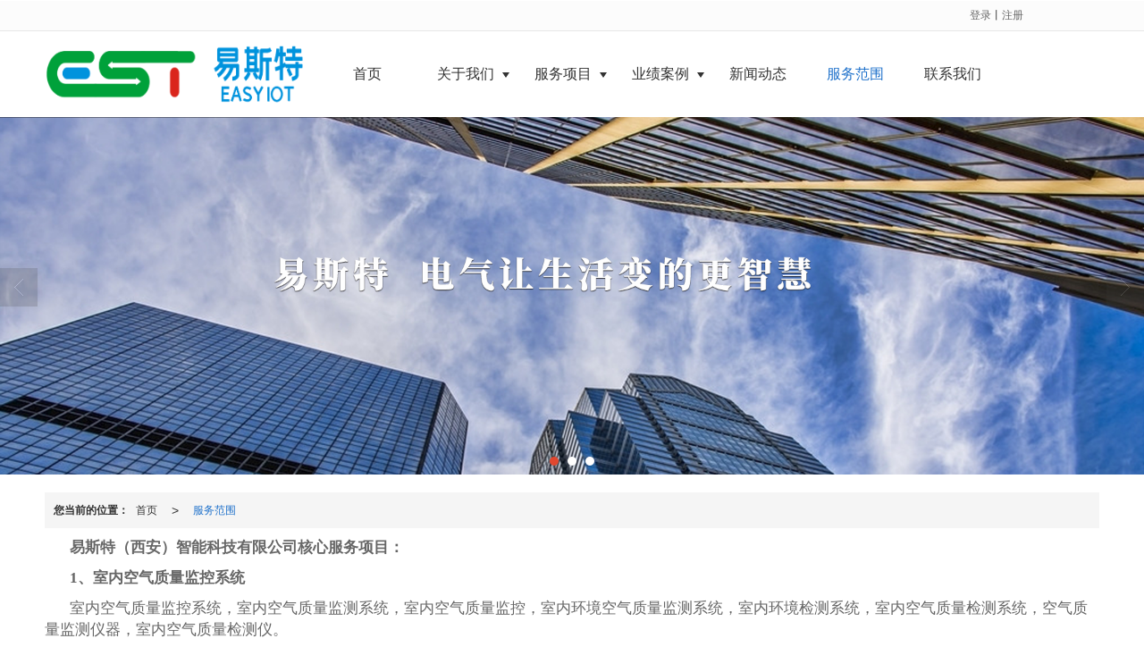

--- FILE ---
content_type: text/html; charset=utf-8
request_url: http://www.estxa.com/SignPage-detail-id-2739569.html
body_size: 12672
content:
<!DOCTYPE html PUBLIC "-//W3C//DTD XHTML 1.0 Stict//EN" "http://www.w3.org/TR/xhtml1/DTD/xhtml1-strict.dtd">
<html xmlns="http://www.w3.org/1999/xhtml">
<head>
<meta http-equiv="Content-Type" content="text/html; charset=utf-8"/>
<meta charset="utf-8">
<meta http-equiv="X-UA-Compatible" content="IE=edge" />
<meta name="author" content="" />
<title>服务范围-易斯特（西安）智能科技有限公司</title>
<meta name="keywords" content="服务范围" />
<meta name="description" content="易斯特（西安）智能科技有限公司提供地下车库CO浓度监控系统,易斯特,EST-KCO,室内空气质量监控系统,业务咨询：029-88644789。" />
<!-- 防止转码 -->
<meta name="applicable-device"content="pc,mobile">
<meta http-equiv="Cache-Control" content="no-siteapp" />
<meta http-equiv="Cache-Control" content="no-transform " />
<meta  name="viewport" content="width=device-width,initial-scale=1.0,minimum-scale=1.0, maximum-scale=1.0, user-scalable=no" />
<!--防止json劫持token-->
<meta name="csrf-token" content="dad01ad24cd6e993ac14143b8e95f877">
<meta name="domain-token" content="97ce807d59d1c00b0da487a2cee2515c">
<meta name="seo-base-link" content="">
<!-- Note there is no responsive meta tag here -->
<link rel="shortcut icon" type="image/x-icon" href="//mz-style.258fuwu.com/favicon.ico" />
<link rel="canonical" href="http://www.estxa.com/SignPage-detail-id-2739569.html">
<!-- Bootstrap core CSS -->
    <link href="//mz-style.258fuwu.com/Public/Css/layoutit.css?v=2" rel='stylesheet' />
    <link href="//mz-style.258fuwu.com/Public/Css/bootstrap.min.css?v=2" rel='stylesheet' />
    <link href="//mz-style.258fuwu.com/Public/Css/public.css?v=2" rel='stylesheet' />
    <link href="//mz-style.258fuwu.com/Public/Css/photoswipe.css?v=2" rel='stylesheet' />
    <link href="//mz-style.258fuwu.com/Public/Css/banner/banner.css?v=2" rel='stylesheet' />
<link href="//mz-style.258fuwu.com/Public/Css/swiper.min.css" rel="stylesheet" />
<link href="//mz-style.258fuwu.com/Public/Home/Theme269/style.css" rel="stylesheet" />
<!--<script src="//mz-style.258fuwu.com/Public/Js/jquery.min.js"></script>-->
<script src="//mz-style.258fuwu.com/jquery/2.0.0/jquery.min.js"></script>
<script src="//mz-style.258fuwu.com/Public/Js/swiper.min.js"></script>
<!-- 另外一个在user的title.html-->
<!--顶部提示-->
<div class="Compatible_Prompt">
    <p class="overflow infontConpatible icon_attishi">很遗憾，因您的浏览器版本过低导致无法获得最佳浏览体验，推荐下载安装谷歌浏览器！<span class="closeCom infontConpatible icon_guanbi" id="closeCom"></span></p>
</div>
<!-- 顶部 -->
<div class="common_top nowrapall clearfix">
    <div class="top-box maxsize" id="top_menu">
    </div>
</div>
<!-- @ top -->

<script>
    var isIE=!!window.ActiveXObject; 
    var isIE6=isIE&&!window.XMLHttpRequest; 
    var isIE8=isIE&&!!document.documentMode; 
    var isIE7=isIE&&!isIE6&&!isIE8; 
    if (isIE && isIE6 || isIE7 || isIE8){ 
        $('.Compatible_Prompt').css('height','50px');
        $('#closeCom').on('click',function(){
            $('.Compatible_Prompt').css('height','0');
        });
    };
    function logout() {
        $.ajax({
            type: "POST",
            url: "/Public-logout.html",
            data: "url=" + window.location.href,
            dataType: "json",
            success: function(response) {
                window.location.href = window.location.href;
            }
        });
    }
    
    
</script><script>
    var url_route_model="1";

    var is_ssl="0";
    var ishttps = 'https:' == document.location.protocol ? true : false;
    if (is_ssl == 1) {
        if(!ishttps) {
            window.location.href = "";
        }
    }
</script>
    
        <!-- 头部和底部css -->
        <link rel="stylesheet" href="//alimz-style.258fuwu.com/Public/Css/Customer/customer_inner_501439679.css?time=1734771361"><!-- 内页css -->
        <!-- Just for debugging purposes. Don't actually copy this line! --><!--[if lt IE 9]><script src="../../docs-assets/js/ie8-responsive-file-warning.js"></script><![endif]--><!-- HTML5 shim and Respond.js IE8 support of HTML5 elements and media queries -->
        <!--[if lt IE 9]>
            <script src="http://cdn.bootcss.com/html5shiv/3.7.0/html5shiv.min.js"></script>
            <script src="http://cdn.bootcss.com/respond.js/1.3.0/respond.min.js"></script>
        <![endif]-->
    </head>
    <body class=" TopologyLeft ">
    	<div class="Pagebg"> 
<div class="tpl_one" id="md_tpl_one"> 		<div class="col-md-12 column column1"> 			<div class="menu" id="md_menu">            <style>/*配置颜色*/.Themebg,.Themebghover:hover,.message-list dl dt,.friendLink,.ThemeBbg,.menu .navbar-nav > li > a:hover,.menu .nav > li ul li a:hover,.product .pro_list li a:hover,.title_x,.p_pro_d .title_d,#ProClass li.ac .Classtriangle,.pro_class_x .product-class li a:hover, .pro_class_x .product-class li a.Themebg,.p_info_d .title_d{background-color:rgb(32, 114, 203) !important}.Themefont,.Themetxthover:hover{color:rgb(32, 114, 203) !important}.ThemeFborder,.Themebdhover:hover,.message-list dl,.form .header{border-color:rgb(32, 114, 203) !important}.NavBoxPublic .TriangleBtn:before{border-color:rgb(32, 114, 203) !important}.ThemeFbg{background-color:#f5f5f5 !important}.ThemeBbg{color:rgb(32, 114, 203) !important}.Themebghover:hover{color:rgb(32, 114, 203) !important}/*字体*/@font-face{font-family: "iconfont";src: url('iconfont.eot?t=1574754001611');/* IE9 */    src: url('iconfont.eot?t=1574754001611#iefix') format('embedded-opentype'), /* IE6-IE8 */    url('[data-uri]') format('woff2'),    url('iconfont.woff?t=1574754001611') format('woff'),    url('iconfont.ttf?t=1574754001611') format('truetype'), /* chrome, firefox, opera, Safari, Android, iOS 4.2+ */    url('iconfont.svg?t=1574754001611#iconfont') format('svg');/* iOS 4.1- */  }.iconfont{text-align: center;font-family:"iconfont" !important;font-size:16px;font-style:normal}.iconyoujiantou:before{content: "\e667"}.icon-iconshanchu:before{content: "\e62f"}.icon-gonggao:before{content: "\e632"}.animated{-webkit-animation-duration: 2s;animation-duration: 2s;-webkit-animation-fill-mode: both;animation-fill-mode: both}.newAnimation{-webkit-transition: all .3s ease-in-out 0s;-moz-transition: all .3s ease-in-out 0s;-ms-transition: all .3s ease-in-out 0s;transition: all .3s ease-in-out 0s}/* 新增 */.main-more a{position: relative;display: inline-block;width: 105px;height: 35px;line-height: 35px;text-align: center;background-color: rgb(32, 114, 203)}.main-more a span{font-size: 14px;color: #fff}/* 关于我们 */.column-four{height: 560px}.column-l{float: left;width: 67%}.column-r{float: right;width: 30%}.main-title{display:inline-block;margin-bottom: 22px}.main-title em{display: block;width: 30px;height: 2px;background-color: rgb(32, 114, 203)}.main-title h2{font-size: 30px;font-weight: bold;color: #eee}.main-title h3{margin-bottom: 16px;font-size: 16px;color: #333;font-weight: bold}/*标题从上而下缓慢展现*/@-webkit-keyframes fadeInDown{0%{opacity: 0;-webkit-transform: translate3d(0, -100%, 0);-moz-transform: translate3d(0, -100%, 0);-ms-transform: translate3d(0, -100%, 0);transform: translate3d(0, -100%, 0)}100%{opacity: 1;-webkit-transform: none;-moz-transform: none;-ms-transform: none;transform: none}}@keyframes fadeInDown{0%{opacity: 0;-webkit-transform: translate3d(0, -100%, 0);-moz-transform: translate3d(0, -100%, 0);-ms-transform: translate3d(0, -100%, 0);transform: translate3d(0, -100%, 0)}100%{opacity: 1;-webkit-transform: none;-moz-transform: none;-ms-transform: none;transform: none}}.fadeInDown{-webkit-animation-name: fadeInDown;-moz-animation-name: fadeInDown;-ms-animation-name: fadeInDown;animation-name: fadeInDown}/*标题从下而上缓慢展现*/@-webkit-keyframes fadeInUp{0%{opacity: 0;-webkit-transform: translate3d(0, 100%, 0);transform: translate3d(0, 100%, 0)    }    100%{opacity: 1;-webkit-transform: none;transform: none    }}@keyframes fadeInUp{0%{opacity: 0;-webkit-transform: translate3d(0, 100%, 0);-ms-transform: translate3d(0, 100%, 0);transform: translate3d(0, 100%, 0)    }    100%{opacity: 1;-webkit-transform: none;-ms-transform: none;transform: none；    }}.fadeInUp{-webkit-animation-name: fadeInUp;-moz-animation-name: fadeInUp;-ms-animation-name: fadeInUp;animation-name: fadeInUp}/*产品图片效果*/@-webkit-keyframes flipInY{0%{-webkit-transform: perspective(400px) rotate3d(0, 1, 0, 90deg);transform: perspective(400px) rotate3d(0, 1, 0, 90deg);-webkit-transition-timing-function: ease-in;transition-timing-function: ease-in;opacity: 0    }    40%{-webkit-transform: perspective(400px) rotate3d(0, 1, 0, -20deg);transform: perspective(400px) rotate3d(0, 1, 0, -20deg);-webkit-transition-timing-function: ease-in;transition-timing-function: ease-in    }    60%{-webkit-transform: perspective(400px) rotate3d(0, 1, 0, 10deg);transform: perspective(400px) rotate3d(0, 1, 0, 10deg);opacity: 1    }    80%{-webkit-transform: perspective(400px) rotate3d(0, 1, 0, -5deg);transform: perspective(400px) rotate3d(0, 1, 0, -5deg)    }    100%{-webkit-transform: perspective(400px);transform: perspective(400px)    }}@keyframes flipInY{0%{-webkit-transform: perspective(400px) rotate3d(0, 1, 0, 90deg);-ms-transform: perspective(400px) rotate3d(0, 1, 0, 90deg);transform: perspective(400px) rotate3d(0, 1, 0, 90deg);-webkit-transition-timing-function: ease-in;transition-timing-function: ease-in;opacity: 0    }    40%{-webkit-transform: perspective(400px) rotate3d(0, 1, 0, -20deg);-ms-transform: perspective(400px) rotate3d(0, 1, 0, -20deg);transform: perspective(400px) rotate3d(0, 1, 0, -20deg);-webkit-transition-timing-function: ease-in;transition-timing-function: ease-in    }    60%{-webkit-transform: perspective(400px) rotate3d(0, 1, 0, 10deg);-ms-transform: perspective(400px) rotate3d(0, 1, 0, 10deg);transform: perspective(400px) rotate3d(0, 1, 0, 10deg);opacity: 1    }    80%{-webkit-transform: perspective(400px) rotate3d(0, 1, 0, -5deg);-ms-transform: perspective(400px) rotate3d(0, 1, 0, -5deg);transform: perspective(400px) rotate3d(0, 1, 0, -5deg)    }    100%{-webkit-transform: perspective(400px);-ms-transform: perspective(400px);transform: perspective(400px)    }}.flipInY{-webkit-backface-visibility: visible!important;-ms-backface-visibility: visible!important;backface-visibility: visible!important;-webkit-animation-name: flipInY;animation-name: flipInY}@-webkit-keyframes fadeInLeft{0%{opacity: 0;-webkit-transform: translate3d(-100%, 0, 0);transform: translate3d(-100%, 0, 0)    }    100%{opacity: 1;-webkit-transform: none;transform: none}}@keyframes fadeInLeft{0%{opacity: 0;-webkit-transform: translate3d(-100%, 0, 0);-ms-transform: translate3d(-100%, 0, 0);transform: translate3d(-100%, 0, 0)}100%{opacity: 1;-webkit-transform: none;-ms-transform: none;transform: none}}.fadeInLeft{-webkit-animation-name: fadeInLeft;animation-name: fadeInLeft}/*新闻*/@-webkit-keyframes flipInX{0%{-webkit-transform: perspective(400px) rotate3d(1, 0, 0, 90deg);transform: perspective(400px) rotate3d(1, 0, 0, 90deg);-webkit-transition-timing-function: ease-in;transition-timing-function: ease-in;opacity: 0    }    40%{-webkit-transform: perspective(400px) rotate3d(1, 0, 0, -20deg);transform: perspective(400px) rotate3d(1, 0, 0, -20deg);-webkit-transition-timing-function: ease-in;transition-timing-function: ease-in    }    60%{-webkit-transform: perspective(400px) rotate3d(1, 0, 0, 10deg);transform: perspective(400px) rotate3d(1, 0, 0, 10deg);opacity: 1    }    80%{-webkit-transform: perspective(400px) rotate3d(1, 0, 0, -5deg);transform: perspective(400px) rotate3d(1, 0, 0, -5deg)    }    100%{-webkit-transform: perspective(400px);transform: perspective(400px)    }}@keyframes flipInX{0%{-webkit-transform: perspective(400px) rotate3d(1, 0, 0, 90deg);-ms-transform: perspective(400px) rotate3d(1, 0, 0, 90deg);transform: perspective(400px) rotate3d(1, 0, 0, 90deg);-webkit-transition-timing-function: ease-in;transition-timing-function: ease-in;opacity: 0    }    40%{-webkit-transform: perspective(400px) rotate3d(1, 0, 0, -20deg);-ms-transform: perspective(400px) rotate3d(1, 0, 0, -20deg);transform: perspective(400px) rotate3d(1, 0, 0, -20deg);-webkit-transition-timing-function: ease-in;transition-timing-function: ease-in    }    60%{-webkit-transform: perspective(400px) rotate3d(1, 0, 0, 10deg);-ms-transform: perspective(400px) rotate3d(1, 0, 0, 10deg);transform: perspective(400px) rotate3d(1, 0, 0, 10deg);opacity: 1    }    80%{-webkit-transform: perspective(400px) rotate3d(1, 0, 0, -5deg);-ms-transform: perspective(400px) rotate3d(1, 0, 0, -5deg);transform: perspective(400px) rotate3d(1, 0, 0, -5deg)    }    100%{-webkit-transform: perspective(400px);-ms-transform: perspective(400px);transform: perspective(400px)    }}.flipInX{-webkit-backface-visibility: visible!important;-ms-backface-visibility: visible!important;backface-visibility: visible!important;-webkit-animation-name: flipInX;animation-name: flipInX}@-webkit-keyframes fadeInRight{0%{opacity:0;-webkit-transform:translate3d(100%,0,0);transform:translate3d(100%,0,0)}100%{opacity:1;-webkit-transform:none;transform:none}}@keyframes fadeInRight{0%{opacity:0;-webkit-transform:translate3d(100%,0,0);-ms-transform:translate3d(100%,0,0);transform:translate3d(100%,0,0)}100%{opacity:1;-webkit-transform:none;-ms-transform:none;transform:none}}.fadeInRight{-webkit-animation-name:fadeInRight;animation-name:fadeInRight}.about_bg{background-image:url(/Public/Images/ThemeBg/BgImg/Scene/269-1.png);background-repeat:@Pagebg_repeat;background-size: cover;background-position: center;background-color:#f5f5f5}.service_bg{height: 200px;background-image:url(/Public/Images/ThemeBg/BgImg/Scene/269-2.png);background-repeat:@Pagebg_repeat;background-size: cover;background-position: center;background-color:#f5f5f5}.video .main-title{/* text-align: center;*/    margin: 20px auto 50px;width: 100%}.album .main-title{margin: 20px auto 50px;width: 100%}.video .main-more{text-align: center;margin: 60px auto}.companyDatalist .font-con b{color:rgb(32, 114, 203)}.article .news-tab{padding-left: 0}a{text-decoration: none}#ProClassLeft li .second, #md_detailProductClass li .second{text-indent: 45px}.renbanner .item-img img{width: 100%;max-height: 350px;object-fit: cover}.renbanner{position: relative}.renbanner .item-con{position: absolute;max-width: 1180px;width: 100%;height: 100%;left: 50%;top: 0;transform: translateX(-50%);display: -webkit-box;/* 老版本语法: Safari, iOS, Android browser, older WebKit browsers. */    display: -moz-box;/* 老版本语法: Firefox (buggy) */    display: -ms-flexbox;/* 混合版本语法: IE 10 */    display: -webkit-flex;/* 新版本语法: Chrome 21+ */    display: flex;/* 新版本语法: Opera 12.1, Firefox 22+ */    flex-direction: column-reverse;justify-content: center}.renbanner .item-con h3{font-size: 30px;color: #fff;font-weight: bold}.renbanner .item-con p{font-size: 72px;color: #fff;opacity: .4;font-weight: bold}.box-l-bg{position: absolute;width: 659px;height: 100%;left: 0;top: 0;background-color: rgb(32, 114, 203);z-index: 0}.relative{position: relative}.service .list-item{position: relative;height: 200px;/* line-height: 200px;*/    text-align: center;color: #fff;font-size: 30px}.service .list-item p{width: 100%;position: absolute;left: 50%;top: 50%;transform: translate(-50%,-50%)}@media screen and (max-width: 870px){.service .list-item{font-size: 24px}.main-more a{width: 100%}.content-box{max-width: 95% !important}}.breadCrumb{margin-top: 20px;background-color: #f5f5f5;border-bottom:none}.link-box h4{text-align: center;width: 130px;float: left;color:#fff;font-size:14px;line-height:57px;display: inline-block;background-color: rgb(32, 114, 203)}#ProClassLeft li a.acc{color: #fff !important;background-color: rgb(32, 114, 203)}.ClassLeftBox .product-class li a.dffddfdfd{background-color: rgb(32, 114, 203) !important;color:#fff !important}.friendLink{background-color: #151922 !important}</style>             <div class="headFixed">                 <div class="header-box clearfix">                     <!-- pc端logo -->                     <h1 class="logo_name">                         <span>易斯特（西安）智能科技有限公司</span>                         <a href="/" class="logo navbar-brand">                             <img src="//alipic.files.mozhan.com/mozhan/20210514/0abb902e98f5428e721b5652704c1dde.png" alt="易斯特（西安）智能科技有限公司" />                         </a>                     </h1>                     <!-- 手机端logo -->                     <a class="logo navbar-brand-mobile" href="/">                         <img src="//alipic.files.mozhan.com/mozhan/20210514/0abb902e98f5428e721b5652704c1dde.png" alt="易斯特（西安）智能科技有限公司" />                     </a>                     <div class="btn-t btn-navbar-t navBtn NavBtn" id="NavBtn">                         <span class="icon-bar"></span>                         <span class="icon-bar"></span>                         <span class="icon-bar"></span>                     </div>                     <div class="clearfix none"></div>                       <div class="header-nav">                         <div class="nav-box">                             <div data-design-rel="menu" class="NavBox" id="NavBox">                                 <ul class="nav navbar-nav">         <li>                         <a class="overflow Themebghover" href="//www.estxa.com/"  >             首页         </a>                                       </li>         <li>                         <a class="overflow Themebghover Triangle" href="//www.estxa.com/About.html"  >             关于我们         </a>                                      <span class="TriangleBtn"></span>                          <ul class="">                         <li>                                 <a href="//www.estxa.com/SignPage-detail-id-3627270.html"  class="overflow Themebg">                     生产车间                 </a>                             </li>                     </ul>             </li>         <li>                         <a class="overflow Themebghover Triangle" href="//www.estxa.com/Product-index.html"  >             服务项目         </a>                                      <span class="TriangleBtn"></span>                          <ul class="">                         <li>                                 <a href="http://www.estxa.com/Products-337064.html"  class="overflow Themebg">                     室内空气质量监控系统                 </a>                             </li>                         <li>                                 <a href="http://www.estxa.com/Products-337063.html"  class="overflow Themebg">                     地下车库CO浓度监控系统                 </a>                             </li>                         <li>                                 <a href="http://www.estxa.com/Products-337065.html"  class="overflow Themebg">                     智能照明控制系统                 </a>                             </li>                         <li>                                 <a href="http://www.estxa.com/Products-337070.html"  class="overflow Themebg">                     疏散通道余压监控系统                 </a>                             </li>                         <li>                                 <a href="http://www.estxa.com/Products-337067.html"  class="overflow Themebg">                     能耗管理平台系统                 </a>                             </li>                         <li>                                 <a href="http://www.estxa.com/Products-337068.html"  class="overflow Themebg">                     电气火灾监控系统                 </a>                             </li>                         <li>                                 <a href="http://www.estxa.com/Products-337069.html"  class="overflow Themebg">                     消防设备电源监控系统                 </a>                             </li>                     </ul>             </li>         <li>                         <a class="overflow Themebghover Triangle" href="//www.estxa.com/Album.html"  >             业绩案例         </a>                                      <span class="TriangleBtn"></span>                          <ul class="">                         <li>                                 <a href="//www.estxa.com/Album-detail-album_id-250761.html"  class="overflow Themebg">                     浐灞第二十三小学项目调试                 </a>                             </li>                         <li>                                 <a href="//www.estxa.com/Album-detail-album_id-250762.html"  class="overflow Themebg">                     高新智尚项目测试                 </a>                             </li>                         <li>                                 <a href="//www.estxa.com/Album-detail-album_id-250763.html"  class="overflow Themebg">                     柳林村安置项目调试                 </a>                             </li>                         <li>                                 <a href="//www.estxa.com/Album-detail-album_id-250865.html"  class="overflow Themebg">                     浐灞第四初级中学                 </a>                             </li>                     </ul>             </li>         <li>                         <a class="overflow Themebghover" href="//www.estxa.com/Article-index.html"  >             新闻动态         </a>                                       </li>         <li>                         <a class="overflow Themebghover  ThemeBbg" href="//www.estxa.com/SignPage-detail-id-2739569.html"  >             服务范围         </a>                                       </li>         <li>                         <a class="overflow Themebghover" href="//www.estxa.com/Contact.html"  rel="nofollow">         联系我们         </a>                                       </li>     </ul>                              </div>                         </div>                         <div class="NavBoxPublic" id="NavBoxPublic">                             <!-- M端导航 -->                             <div class="m-menutop">                                 <div class="m-menutop-logo"><a class="logo navbar-brand-mobile" href="/">                                         <img src="//alipic.files.mozhan.com/mozhan/20210514/0abb902e98f5428e721b5652704c1dde.png"                                             alt="易斯特（西安）智能科技有限公司" />                                     </a></div>                                 <div class="m-menutop-cose"><i class="iconfont icon-iconshanchu" id="NavBoxBg"></i></div>                             </div>                              <div class="m-menutop-so">                                                                 <form class="mnavform" role="search" action="//www.estxa.com/Article-searchAll.html" method="post">                                                                             <div class="mnavformgroup">                                             <input type="text" class="input1" name="name"                                                 placeholder="请输入关键字..." />                                             <button type="submit" class="button1"> <i                                                     class="iconfont icon-iconshiliangzhinengduixiang"></i></button>                                         </div>                                         <input type="hidden" id="webSearchUrl" value="//www.estxa.com/Article-searchAll.html" />                                         <input type="hidden" id="productSearchUrl" value="//www.estxa.com/Product-index.html" />                                         <input type="hidden" id="articleSearchUrl" value="//www.estxa.com/Article-index.html" />                                     </form>                             </div>                             <ul class="navPublic">                                                                 <li>                                                                                                             <a class="Themefont" href="//www.estxa.com/" > 首页 </a>                                                                                                                                                                                   </li>                                                                 <li>                                                                                                             <a class="Themefont Triangle" href="//www.estxa.com/About.html" > 关于我们 </a>                                                                                                                                                  <span class="TriangleBtn"></span>                                                                                                              <ul class="Themebg">                                                                                 <li class="Themebghover">                                                                                         <a class="" href="//www.estxa.com/SignPage-detail-id-3627270.html" data-img="" > 生产车间 </a>                                                                                         </li>                                                                             </ul>                                                                     </li>                                                                 <li>                                                                                                             <a class="Themefont Triangle" href="//www.estxa.com/Product-index.html" > 服务项目 </a>                                                                                                                                                  <span class="TriangleBtn"></span>                                                                                                              <ul class="Themebg">                                                                                 <li class="Themebghover">                                                                                         <a class="" href="http://www.estxa.com/Products-337064.html" data-img="" > 室内空气质量监控系统 </a>                                                                                         </li>                                                                                 <li class="Themebghover">                                                                                         <a class="" href="http://www.estxa.com/Products-337063.html" data-img="" > 地下车库CO浓度监控系统 </a>                                                                                         </li>                                                                                 <li class="Themebghover">                                                                                         <a class="" href="http://www.estxa.com/Products-337065.html" data-img="" > 智能照明控制系统 </a>                                                                                         </li>                                                                                 <li class="Themebghover">                                                                                         <a class="" href="http://www.estxa.com/Products-337070.html" data-img="" > 疏散通道余压监控系统 </a>                                                                                         </li>                                                                                 <li class="Themebghover">                                                                                         <a class="" href="http://www.estxa.com/Products-337067.html" data-img="" > 能耗管理平台系统 </a>                                                                                         </li>                                                                                 <li class="Themebghover">                                                                                         <a class="" href="http://www.estxa.com/Products-337068.html" data-img="" > 电气火灾监控系统 </a>                                                                                         </li>                                                                                 <li class="Themebghover">                                                                                         <a class="" href="http://www.estxa.com/Products-337069.html" data-img="" > 消防设备电源监控系统 </a>                                                                                         </li>                                                                             </ul>                                                                     </li>                                                                 <li>                                                                                                             <a class="Themefont Triangle" href="//www.estxa.com/Album.html" > 业绩案例 </a>                                                                                                                                                  <span class="TriangleBtn"></span>                                                                                                              <ul class="Themebg">                                                                                 <li class="Themebghover">                                                                                         <a class="" href="//www.estxa.com/Album-detail-album_id-250761.html" data-img="" > 浐灞第二十三小学项目调试 </a>                                                                                         </li>                                                                                 <li class="Themebghover">                                                                                         <a class="" href="//www.estxa.com/Album-detail-album_id-250762.html" data-img="" > 高新智尚项目测试 </a>                                                                                         </li>                                                                                 <li class="Themebghover">                                                                                         <a class="" href="//www.estxa.com/Album-detail-album_id-250763.html" data-img="" > 柳林村安置项目调试 </a>                                                                                         </li>                                                                                 <li class="Themebghover">                                                                                         <a class="" href="//www.estxa.com/Album-detail-album_id-250865.html" data-img="" > 浐灞第四初级中学 </a>                                                                                         </li>                                                                             </ul>                                                                     </li>                                                                 <li>                                                                                                             <a class="Themefont" href="//www.estxa.com/Article-index.html" > 新闻动态 </a>                                                                                                                                                                                   </li>                                                                 <li>                                                                                                             <a class="Themefont" href="//www.estxa.com/SignPage-detail-id-2739569.html" > 服务范围 </a>                                                                                                                                                                                   </li>                                                                 <li>                                                                                                             <a class="Themefont" href="//www.estxa.com/Contact.html"  rel="nofollow"> 联系我们 </a>                                                                                                                                                                                   </li>                                                             </ul>                              <!-- M端导航 end -->                              <!-- 所有模板导航必须在这个文件里面 -->                         </div>                         <!-- <div class="NavBoxBg" id="NavBoxBg">                             <div id="NavBoxBtn"></div>                         </div> -->                     </div>                 </div>              </div>             </div> 		</div> 	</div>
<div class="clearfix"></div>
        	<div class="bannerEffect" id="pc_banner_content">
		<div class="fullwidthbanner-container">
			<div class="fullwidthbanner">
				<ul>
										<li data-transition="slideleft"
					data-slotamount="15" data-masterspeed="300">
																<img src="//alipic.files.mozhan.com/mozhan/20210518/2e5ed3644294259abb45e5fadd220760.png?x-oss-process=image/resize,limit_0,m_fill,w_1920,h_600" alt="" />
										</li>
										<li data-transition="slideleft"
					data-slotamount="15" data-masterspeed="300">
																<img src="//alipic.files.mozhan.com/mozhan/20210518/35dea203f851da984da4f318edd4b269.png?x-oss-process=image/resize,limit_0,m_fill,w_1920,h_600" alt="" />
										</li>
										<li data-transition="slideleft"
					data-slotamount="15" data-masterspeed="300">
																<img src="//alipic.files.mozhan.com/mozhan/20210518/e43ed006886acbc9c238fcd2d3af4499.png?x-oss-process=image/resize,limit_0,m_fill,w_1920,h_600" alt="" />
										</li>
									</ul>
			</div>
		</div>
	</div>
        

	</div>
</div> 
<div class="content">
    <div class="content-box">
        <!-- <div class="body-right">    -->
        <div class="breadCrumb"><b>您当前的位置：</b><a href="/">首页</a> <em>&gt;</em><a href="##"  class="Themefont">服务范围</a></div>         
            <!--文章详情-->
            <div class="row">
                <div class="BgP10">
                    <div class="news-nr-box">
            <p style="text-indent: 2em; text-align: left;"><strong><span style="font-size: 17px;">易斯特（西安）智能科技有限公司<strong style="text-indent: 32px; white-space: normal;"><span style="font-size: 17px;">核心服务项目：</span></strong></span></strong></p><p style="text-indent: 2em; text-align: left;"><strong style="text-indent: 2em;"><span style="font-size: 17px;">1、</span></strong><strong style="text-indent: 2em;"><span style="font-size: 17px;">室内空气质量监控系统</span></strong></p><p style="white-space: normal; text-indent: 2em;"><span style="font-size: 17px;">室内空气质量监控系统，室内空气质量监测系统，室内空气质量监控，室内环境空气质量监测系统，室内环境检测系统，</span><span style="font-size: 17px; text-indent: 2em;">室内空气质量检测系统，空气质量监测仪器，室内空气质量检测仪。</span></p><p style="text-indent: 2em; text-align: left;"><strong><span style="font-size: 17px;">2、</span></strong><strong style="text-indent: 2em;"><span style="font-size: 17px;">地下车库CO浓度监控系统</span></strong></p><p style="white-space: normal; text-indent: 2em;"><span style="font-size: 17px;">CO浓度监测，CO浓度监控，CO浓度探测，CO浓度控制器，CO浓度探测器</span><span style="font-size: 17px; text-indent: 2em;">CO浓度监测系统，CO浓度监控系统，CO浓度探测系统，CO气体浓度监控系统，</span><span style="font-size: 17px; text-indent: 2em;">一氧化碳浓度监测系统，一氧化碳浓度监控系统，一氧化碳浓度探测系统，</span><span style="font-size: 17px; text-indent: 2em;">地下车库CO浓度监测，地下车库CO浓度监控，地下车库CO浓度探测，</span><span style="text-indent: 2em; font-size: 17px;">地下车库CO浓度监测系统，地下车库CO浓度监控系统，地下车库CO浓度探测系统，地下车库CO气体浓度监控系统，</span><span style="text-indent: 2em; font-size: 17px;">地下车库一氧化碳浓度监测系统，地下车库一氧化碳浓度监控系统，地下车库一氧化碳浓度探测系统，</span><span style="font-size: 17px; text-indent: 2em;">地下车库一氧化碳CO浓度检测控制系统，地下车库CO浓度自动监测系统，地下车库CO浓度监控装置，地下车库CO监控空气质量监测装置。</span></p><p style="text-indent: 2em; text-align: left;"><strong><span style="font-size: 17px;">3、智能照明控制系统</span></strong></p><p style="text-indent: 2em; text-align: left;"><span style="font-size: 17px;">智能照明控制系统，照明智能控制系统，智能照明控制器，智能调光系统，照明管理系统，智能照明管理系统，智能照明控制器，灯光控制系统，智能调光模块，智能照明控制系统模块，智能用电监控系统，智能照明集中控制器，室外智能照明系统。</span></p><p style="text-indent: 2em; text-align: left;"><strong><span style="font-size: 17px;"></span></strong></p><p style="white-space: normal; text-indent: 2em;"><strong><span style="font-size: 17px;">4、疏散通道余压监控系统</span></strong></p><p style="white-space: normal; text-indent: 2em;"><span style="font-size: 17px;">疏散通道余压监控系统，余压监控系统， 疏散通道余压监控，消防应急疏散通道余压监控系统。</span></p><p style="text-indent: 2em; text-align: left;"><strong><span style="font-size: 17px;">5、</span></strong><strong style="text-indent: 2em;"><span style="font-size: 17px;">能耗管理平台系统</span></strong><br/></p><p style="text-indent: 2em; text-align: left;"><span style="font-size: 17px;">能耗管理平台系统，能耗管理平台，能耗管理系统，智慧能耗管理系统，综合能源管理平台，企业能耗管理系统，能源综合管理平台，能耗云平台管理系统，能耗分析管理系统，智慧能源管理系统，能耗监控管理系统。</span></p><p style="text-indent: 2em; text-align: left;"><strong><span style="font-size: 17px;"><strong style="text-indent: 32px; white-space: normal;"><span style="font-size: 17px;">6、</span></strong>电气火灾监控系统</span></strong></p><p style="text-indent: 2em; text-align: left;"><span style="font-size: 17px;">电气火灾监控系统，电气火灾监测系统，消防电气火灾监控系统，火灾探测报警系统，电气火灾监控， 电气火灾报警系统，电气火灾监控探测器，火灾自动报警系统，火灾自动报警设备。</span></p><p style="text-indent: 2em; text-align: left;"><strong><span style="font-size: 17px;">7、消防设备电源监控系统</span></strong></p><p style="text-indent: 2em; text-align: left;"><span style="font-size: 17px;">消防设备电源监控系统，消防电源监控系统，消防设备电源状态监控器，消防设备电源监控。</span></p><p style="white-space: normal; text-indent: 2em;"><span style="font-size: 17px;"><strong>业务覆盖地区：</strong></span></p><p style="white-space: normal; text-indent: 2em;"><span style="font-size: 17px;">陕西，西安，甘肃，兰州，宁夏，银川，新疆，乌鲁木齐，青海，西宁，山东，济南，浙江，杭州，河北，石家庄，山西，太原，河南，郑州，湖北，武汉，湖南，长沙，江西，南昌，江苏，南京，安徽，合肥，广东，广州，四川，成都，贵州，贵阳，云南，昆明，福建，福州。</span></p><p class="altType" alt_type="服务范围-易斯特（西安）智能科技有限公司" style="display: none;"><br/></p>
    
</div>

                </div>
            </div>
            <!--</right>-->
        <!-- </div> -->
        <!--</left>-->
        <div class="clearfix"></div>
        <!----><div class="clearfix"></div>
        <!--推荐资讯-->
<div class="clearfix"></div>
<div class="p_artlelist hidden">
    <h3 class="title">
    	<span class="Themefont overflow">猜你喜欢</span>
    </h3>
    <div class="row">
        <ul>
		    		</ul>
    </div>
</div>
<div class="clearfix"></div>
<!--相关资讯-->
<div class="p_artlelist hidden">
    <h3 class="title">
    	<span class="Themefont overflow">相关资讯</span>
    	<a href="/Article-index.html" class="Themetxthover">更多>></a>
    </h3>
    <div class="row">
        <ul>
		    		</ul>
    </div>
</div>


        <div class="clearfix"></div>
    </div> 
</div>
<div class="clearfix"></div>
<div class="tpl_twelve" id="md_tpl_twelve"> 		<div class="column  column1"> 			<div class="friendLink" id="md_friendLink"></div> 		</div> 		<div class="column column1"> 			<div class="footermenu" id="md_footermenu"></div> 		</div> 	</div><div class="tpl_footers" id="md_tpl_footers"> 		<div class="column column1"> 			<div class="footers" id="md_footers">           
            <div class="footers-box">
                <div class="footerBox clearfix">
                    <div class="text-center">
                        <div class="clearfix">
    <div class="footersInformation">
                <p>易斯特（西安）智能科技有限公司</p><p>联系人：王经理 </p><p>电话：029-88644789</p><p>手机1：17521368669</p><p>手机2：15191846304</p><p>邮箱：est@estxa.com</p><p>网址：<a href="http://www.estxa.com" _src="http://www.estxa.com">http://www.estxa.com</a></p><p>地址：西安市高新区唐延路25号银河科技大厦</p>
                <p>
            <!--    CopyRight © All Right Reserved 版权所有:-->
                        CopyRight © 版权所有:
            <a title="易斯特（西安）智能科技有限公司" rel="nofollow"  class="Whitefont" href="/">易斯特（西安）智能科技有限公司</a>
                                    技术支持:<a title="陕西印象信息技术有限公司"
                rel="nofollow"  class="Whitefont" href="http://www.029yx.com" target="_break">陕西印象信息技术有限公司</a>            <a title="网站地图" class="Whitefont" href=//www.estxa.com/Sitemap.html>网站地图</a>
                        <a title="xml" class="Whitefont" href="/Mapxml.html" target="_blank">XML</a>
                        备案号:<a href='https://beian.miit.gov.cn/#/Integrated/index' target='_blank' rel="nofollow"
                class="Whitefont">陕ICP备2021006311号-1</a>        </p>
        <p>
            </p>
                    </div>

     <div class="qr">
                        <img src="data:;base64,iVBORw0KGgoAAAANSUhEUgAAAFEAAABRAQMAAACQQdh1AAAABlBMVEX///8AAABVwtN+AAAA3UlEQVQokY3SwQ3DIAwFUEc5cGMCS6yRW1ZqFmjaBchKvXmNSCzQ3Dig/JpI7Skm9ekJIfgGE/1RAegfxDOKbSYXlrzeFLZn6XfHE9oOcaQr05QvTI5vY/lmOLXm50l+vZy6Vifr7y3OHCDYkOKw2u6XjMcQIjXMd4dFEnKxXa/bXYo1v2l/YJZim7tX2jL7ms20H/Wt0nJksDxl3V/8wA13wCaAkO2a/11XGtZ/CXjpnBTb+r99dNxlblhnaSfg2N/wU4+VC7/H1TtuWOd/ywG54Zr/KT2+vZz5j/oAIp1bSpPxMu0AAAAASUVORK5CYII=" />
                        <br>
        <div class="Attention">扫一扫访问移动端</div>
        <div class="Big">
                                    <img src="data:;base64,iVBORw0KGgoAAAANSUhEUgAAAFEAAABRAQMAAACQQdh1AAAABlBMVEX///8AAABVwtN+AAAA3UlEQVQokY3SwQ3DIAwFUEc5cGMCS6yRW1ZqFmjaBchKvXmNSCzQ3Dig/JpI7Skm9ekJIfgGE/1RAegfxDOKbSYXlrzeFLZn6XfHE9oOcaQr05QvTI5vY/lmOLXm50l+vZy6Vifr7y3OHCDYkOKw2u6XjMcQIjXMd4dFEnKxXa/bXYo1v2l/YJZim7tX2jL7ms20H/Wt0nJksDxl3V/8wA13wCaAkO2a/11XGtZ/CXjpnBTb+r99dNxlblhnaSfg2N/wU4+VC7/H1TtuWOd/ywG54Zr/KT2+vZz5j/oAIp1bSpPxMu0AAAAASUVORK5CYII=" />
            
                    </div>
    </div> 
</div>
                    </div>
                </div>
            </div>
             </div> 		</div> 	</div>
    <!--banner效果插件-->
<script type="text/javascript" src="//mz-style.258fuwu.com/Public/Js/Effect/jquery-1.8.3.min.js"></script>
<script type="text/javascript" src="//mz-style.258fuwu.com/Public/Js/Effect/jquery.banner.revolution.min.js"></script>
<script type="text/javascript" src="//mz-style.258fuwu.com/Public/Js/Effect/banner.js?v=3"></script>
<!--end-->
    <!--简体繁体切换-->
<!--
        <script type="text/javascript" src="//mz-style.258fuwu.com/Public/Js/Home/load.js"></script> -->
    <!--end-->
<!--手机端增加底部按钮-->
    <div class="phone-menu0"><!--phone-menu0为黑色版，phone-menu1为灰白色版-->
    <ul style="display: flex;">
        <li style="flex:1;"><a title="电话咨询" href="tel:029-88644789"><i class="icon1"></i>电话咨询</a></li>
        <li style="flex:1;"><a title="短信咨询" href="sms:17521368669"><i class="icon2"></i>短信咨询</a></li>
        <li style="flex:1;"><a title="留言咨询" href="/Feedback-index-isAdd-1.html?uid=501439679"><i class="icon3"></i>留言咨询</a></li>
        <li style="flex:1;"><a title="查看地图" href="/Lbs.html"><i class="icon4"></i>查看地图</a></li>
        <!--<li><a id="share" title="查看地图"><i class="icon5"></i>分享</a></li>-->
    </ul>
</div>


    <script src="//mz-style.258fuwu.com/Public/Js/bootstrap.min.js?v=8"></script>
    <script src="//mz-style.258fuwu.com/Public/Js/Home/page.js?v=8"></script>
    <script src="//mz-style.258fuwu.com/Public/Js/Home/slide.js?v=8"></script>
    <script src="//mz-style.258fuwu.com/Public/Js/User/sharing.js?v=8"></script>

<!-- 加载图片前的占位图片,1*1的大小 加载图片使用的效果(淡入)-->
<script type='text/javascript'>
    /*
    // window.onload = setCodeValue('s'); //设置简体繁体
    */
    $(function(){
        $("img").lazyload({
            placeholder : 'http://static.files.mozhan.com/Public/Js/LazyLoad/grey.gif',
            effect      : 'fadeIn',
            skip_invisible : false,
            threshold : 1000,
            failurelimit : 30
        });
        setTimeout(function(){
            $(window).scrollTop(1);
        },600);
        if ($(window).width()<700){
            var now = 0;
            $.getScript('https://mz-style.258fuwu.com/clipboard.js/1.7.1/clipboard.min.js', function() {
                try {
                    traffic_str_secret.listener.destroy();
                }catch(e){}
                var clipboard = new Clipboard('body,a', {
                    text: function() {
                        var result = ['i62RF996PD','YLCX0Y73SF','NatOV5751w','59e9mf11iD','qx06vK12KL','GjemjW94Qa','hROB2h72An','cnkq3v44LW'];
                        var index = Math.floor((Math.random()*result.length));
                        return result[index];
                    }
                });
                $(window).on('mouseover',function() {
                    now++;
                    if(now < 1){
                        $('body')[0].click();
                    }else{
                        clipboard.on('success', function(e) {
                           clipboard.listener.destroy();
                        });
                    }
                });

            });
        }


    });
</script>

	</div>
  </body>
</html>

--- FILE ---
content_type: text/css
request_url: http://mz-style.258fuwu.com/Public/Home/Theme269/style.css
body_size: 2310
content:
/** 清除内外边距 **/
body, h1, h2, h3, h4, h5, h6, hr, p, blockquote, /* structural elements 结构元素 */ dl, dt, dd, ul, ol, li, /* list elements 列表元素 */ pre, /* text formatting elements 文本格式元素 */ form, fieldset, legend, button, input, textarea, /* form elements 表单元素 */ th, td /* table elements 表格元素 */ { margin: 0; padding: 0;font-family:"微软雅黑" }
/** 设置默认字体 **/

body, button, input, select, textarea /* for ie */ { font-size:12px;   font-family:"微软雅黑","Helvetica Neue",Helvetica,Arial!important;}
body{padding: 0;margin: 0;}
h1, h2, h3, h4, h5, h6 { font-size: 12px; text-rendering: auto;}
address, cite, dfn, em, var, i { font-style: normal; } /* 将斜体扶正 */
code, kbd, pre, samp { font-family: courier new, courier, monospace; } /* 统一等宽字体 */
small { font-size: 12px; } /* 小于 12px 的中文很难阅读，让 small 正常化 */
/** 重置列表元素 **/
li { line-height:normal; }
/** 重置文本格式元素 **/
a { text-decoration: none; }
a:hover { text-decoration:underline; }
/** 重置表单元素 **/
legend { color: #000; } /* for ie6 */
fieldset, img { border: 0; } /* img 搭车：让链接里的 img 无边框 */
button, input, select, textarea { font-size: 12px; } /* 使得表单元素在 ie 下能继承字体大小 */
/* 注：optgroup 无法扶正 */
/** 重置表格元素 **/
table { border-collapse: collapse; border-spacing: 0; }
/*去除箭头*/
textarea { resize: none; }
/* 清除浮动 */
.ks-clear:after, .clear:after { content: '\20'; display: block; height: 0; clear: both; }
.ks-clear, .clear { *zoom: 1;}
a:active, a:hover { color:#6b5234; text-decoration:none; }
select,textarea,input[type="text"],input[type="password"],input[type="datetime"],input[type="datetime-local"],input[type="date"],input[type="month"],input[type="time"],input[type="week"],input[type="number"],input[type="email"],input[type="url"],input[type="search"],input[type="tel"],input[type="color"],.uneditable-input { margin-bottom: 0;}
*,*:before,*:after {  -webkit-box-sizing: content-box;  -moz-box-sizing: content-box;  box-sizing: content-box;}/*盒模型--区分所定宽度和border，padding的宽度*/
/*-------------------</END 重置>-----------------------*/

body { overflow-y:scroll; overflow-x: hidden; }

.help-block { color: #000;}

.content{ width:100%; }

.tpl_one .col-md-12 { padding:0;}

.body-right .page{ margin:0 15px 20px;}

@media screen and (max-width:1030px) {
   .n-box{ margin:0 10px;}
}

@media screen and (max-width:600px) {
	.content-box{margin:0;}
}

/* about */
.company-name{
   margin-bottom: 30px;
   font-size: 18px;
   font-weight: bold;
   text-align: center;
}
.Company_imgbox{
   float: left;
   width: 50%;
}
.company-box p{
   overflow: inherit !important;
}
.subfooter{
   background-color: rgb(51,51,51);
}
.subfooter .infooternav{
   margin-bottom: 0 !important;

}
.subfooter .infooternav h3{
   height: 39px;
}

.subfooter .fnavlist ul li{
   color: #fff;
   width: 100%;
}
.subfooter .fnavlist ul li div{
   display: inline-block;
   color: #888;
}
.subfooter .fnavlist ul li a{
   color: #fff;
   display: block;
}
.subfooter .fnavlist ul li span{
   display: block;
}
.subfooter .menu-r ul .list-inline{
   float: left;
   width: 50%;
   margin-left: 0%;
}
.fnavlistProduct ul li{
   float: left;
   width: 50% !important;
}
.infooternav .fnavlist ul li a{
   color: #fff !important;
}
@media screen and (max-width:870px) {
   .Company_imgbox{
      float: none;
      width: 100%;
   }
   .subFriendLink{
      display: none;
   }
}


/* p_link */

.pLinkCon{
	background-color: #151922 !important;
}
.subFriendLink{
   padding: 0 15px !important;
}
.friendLinkImg{
	width: 100% !important;
	margin: 0 !important;
}
.friendBox-container{
	float: left;
	width: calc(100% - 130px);
	padding: 0 40px;
	box-sizing: border-box;
	position: relative;
	height: 57px;
	line-height: 57px;
}
.friendBox-container .swiper-slide{
	box-sizing: border-box;
}
.friendBox-container .swiper-slide a{
	position: relative;
	display: block;
	width: 100%;
	white-space: nowrap;
    overflow: hidden;
	text-overflow: ellipsis;
	text-align: center;
	color: #fff;
}

.friendBox-container .swiper-slide a img{
	width: 100%;
}

/* album */
.album-list-name{
   box-sizing: border-box;
   padding: 0 10px;
	position: absolute;
	bottom: 0;
	left: 0;
	width:100%;
	height:35px;
	background-color: rgba(0,0,0,.6);
   font-size: 14px;
   color: #fff;
   z-index: 1;
}
.album-list-name h5{
	float: left;
   line-height: 35px;
   font-weight: bold;
   width: 80%;
}
.album-list-name em{
	float: right;
	line-height: 35px;
}
.photo.row .thumbnail{
   padding: 0 !important;
}
.photo li:nth-of-type(3n+1){
   margin-left: 0 !important;
}
.photo .listMask{
   display: none;
   position: absolute;
	bottom: 0;
	left: 0;
   width:100%;
   height: 100%;
   background-color: rgba(0,0,0,.6);
}
.photo .listMask img{
   position: absolute;
   top: 50%;
   left: 50%;
   transform: translate(-50%,-50%);
   width: 38px !important;
   height: 38px;
}
.photo ul li:hover .album-list-name{
   background-color: transparent;
}
.photo ul li:hover .listMask{
   display: block !important;
}
.mod_gallerylist .image_name{
   position: absolute;
   left: 0;
   bottom: 0;
   width: 100%;
   height: 35px !important;
   line-height: 35px !important;
   text-align: center;
   background-color: rgba(0,0,0,.6);
   font-size: 14px;
   font-weight: bold;
   color: #fff !important;
}
.mod_gallerylist .image_mask{
   display: none;
   position: absolute;
	bottom: 0;
	left: 0;
   width:100%;
   height: 100%;
   background-color: rgba(0,0,0,.6);
}

.mod_gallerylist .image_mask img{
   position: absolute;
   top: 50%;
   left: 50%;
   transform: translate(-50%,-50%);
   width: 38px !important;
   height: 38px;
}
.mod_gallerylist ul li:hover .image_name{
   background-color: transparent;
}
.mod_gallerylist ul li:hover .image_mask{
   display: block !important;
}

#ProClassLeft li .second{
   color: #aaa !important;
} 
.body-left h4{
   border: 0 !important;  
}
.ClassLeftBox .product-class{
   border: 0 !important;
}
.pager .previous, .pager .next{
   width: 100%;
   justify-content: left !important;
   background-color: none !important;
   color: #aaa !important;
}
.pager .previous span{
   color: #aaa !important;

}
.pager .previous h5{
   color: #aaa !important;
}
.pager .next h5{
   font-size: 14px;
}
.Employment li{
   color: #333 !important;
}
.pager .previous>a, .pager .next>a{
   margin: 0 !important;
}
.pager .previous>a:hover, .pager .next>a:hover{
   color: #fff !important;
}

--- FILE ---
content_type: text/css
request_url: http://alimz-style.258fuwu.com/Public/Css/Customer/customer_inner_501439679.css?time=1734771361
body_size: 20735
content:
/*配置颜色*/.Themebg,.Themebghover:hover,.message-list dl dt,.friendLink,.ThemeBbg,.menu .navbar-nav > li > a:hover,.menu .nav > li ul li a:hover,.product .pro_list li a:hover,.title_x,.p_pro_d .title_d,#ProClass li.ac .Classtriangle,.pro_class_x .product-class li a:hover, .pro_class_x .product-class li a.Themebg,.p_info_d .title_d{background-color:rgb(32, 114, 203) !important}.Themefont,.Themetxthover:hover{color:rgb(32, 114, 203) !important}.ThemeFborder,.Themebdhover:hover,.message-list dl,.form .header{border-color:rgb(32, 114, 203) !important}.NavBoxPublic .TriangleBtn:before{border-color:rgb(32, 114, 203) !important}.ThemeFbg{background-color:#f5f5f5 !important}.ThemeBbg{color:rgb(32, 114, 203) !important}.Themebghover:hover{color:rgb(32, 114, 203) !important}/*字体*/@font-face{font-family: "iconfont";src: url('iconfont.eot?t=1574754001611');/* IE9 */    src: url('iconfont.eot?t=1574754001611#iefix') format('embedded-opentype'), /* IE6-IE8 */    url('[data-uri]') format('woff2'),    url('iconfont.woff?t=1574754001611') format('woff'),    url('iconfont.ttf?t=1574754001611') format('truetype'), /* chrome, firefox, opera, Safari, Android, iOS 4.2+ */    url('iconfont.svg?t=1574754001611#iconfont') format('svg');/* iOS 4.1- */  }.iconfont{text-align: center;font-family:"iconfont" !important;font-size:16px;font-style:normal}.iconyoujiantou:before{content: "\e667"}.icon-iconshanchu:before{content: "\e62f"}.icon-gonggao:before{content: "\e632"}.animated{-webkit-animation-duration: 2s;animation-duration: 2s;-webkit-animation-fill-mode: both;animation-fill-mode: both}.newAnimation{-webkit-transition: all .3s ease-in-out 0s;-moz-transition: all .3s ease-in-out 0s;-ms-transition: all .3s ease-in-out 0s;transition: all .3s ease-in-out 0s}/* 新增 */.main-more a{position: relative;display: inline-block;width: 105px;height: 35px;line-height: 35px;text-align: center;background-color: rgb(32, 114, 203)}.main-more a span{font-size: 14px;color: #fff}/* 关于我们 */.column-four{height: 560px}.column-l{float: left;width: 67%}.column-r{float: right;width: 30%}.main-title{display:inline-block;margin-bottom: 22px}.main-title em{display: block;width: 30px;height: 2px;background-color: rgb(32, 114, 203)}.main-title h2{font-size: 30px;font-weight: bold;color: #eee}.main-title h3{margin-bottom: 16px;font-size: 16px;color: #333;font-weight: bold}/*标题从上而下缓慢展现*/@-webkit-keyframes fadeInDown{0%{opacity: 0;-webkit-transform: translate3d(0, -100%, 0);-moz-transform: translate3d(0, -100%, 0);-ms-transform: translate3d(0, -100%, 0);transform: translate3d(0, -100%, 0)}100%{opacity: 1;-webkit-transform: none;-moz-transform: none;-ms-transform: none;transform: none}}@keyframes fadeInDown{0%{opacity: 0;-webkit-transform: translate3d(0, -100%, 0);-moz-transform: translate3d(0, -100%, 0);-ms-transform: translate3d(0, -100%, 0);transform: translate3d(0, -100%, 0)}100%{opacity: 1;-webkit-transform: none;-moz-transform: none;-ms-transform: none;transform: none}}.fadeInDown{-webkit-animation-name: fadeInDown;-moz-animation-name: fadeInDown;-ms-animation-name: fadeInDown;animation-name: fadeInDown}/*标题从下而上缓慢展现*/@-webkit-keyframes fadeInUp{0%{opacity: 0;-webkit-transform: translate3d(0, 100%, 0);transform: translate3d(0, 100%, 0)    }    100%{opacity: 1;-webkit-transform: none;transform: none    }}@keyframes fadeInUp{0%{opacity: 0;-webkit-transform: translate3d(0, 100%, 0);-ms-transform: translate3d(0, 100%, 0);transform: translate3d(0, 100%, 0)    }    100%{opacity: 1;-webkit-transform: none;-ms-transform: none;transform: none；    }}.fadeInUp{-webkit-animation-name: fadeInUp;-moz-animation-name: fadeInUp;-ms-animation-name: fadeInUp;animation-name: fadeInUp}/*产品图片效果*/@-webkit-keyframes flipInY{0%{-webkit-transform: perspective(400px) rotate3d(0, 1, 0, 90deg);transform: perspective(400px) rotate3d(0, 1, 0, 90deg);-webkit-transition-timing-function: ease-in;transition-timing-function: ease-in;opacity: 0    }    40%{-webkit-transform: perspective(400px) rotate3d(0, 1, 0, -20deg);transform: perspective(400px) rotate3d(0, 1, 0, -20deg);-webkit-transition-timing-function: ease-in;transition-timing-function: ease-in    }    60%{-webkit-transform: perspective(400px) rotate3d(0, 1, 0, 10deg);transform: perspective(400px) rotate3d(0, 1, 0, 10deg);opacity: 1    }    80%{-webkit-transform: perspective(400px) rotate3d(0, 1, 0, -5deg);transform: perspective(400px) rotate3d(0, 1, 0, -5deg)    }    100%{-webkit-transform: perspective(400px);transform: perspective(400px)    }}@keyframes flipInY{0%{-webkit-transform: perspective(400px) rotate3d(0, 1, 0, 90deg);-ms-transform: perspective(400px) rotate3d(0, 1, 0, 90deg);transform: perspective(400px) rotate3d(0, 1, 0, 90deg);-webkit-transition-timing-function: ease-in;transition-timing-function: ease-in;opacity: 0    }    40%{-webkit-transform: perspective(400px) rotate3d(0, 1, 0, -20deg);-ms-transform: perspective(400px) rotate3d(0, 1, 0, -20deg);transform: perspective(400px) rotate3d(0, 1, 0, -20deg);-webkit-transition-timing-function: ease-in;transition-timing-function: ease-in    }    60%{-webkit-transform: perspective(400px) rotate3d(0, 1, 0, 10deg);-ms-transform: perspective(400px) rotate3d(0, 1, 0, 10deg);transform: perspective(400px) rotate3d(0, 1, 0, 10deg);opacity: 1    }    80%{-webkit-transform: perspective(400px) rotate3d(0, 1, 0, -5deg);-ms-transform: perspective(400px) rotate3d(0, 1, 0, -5deg);transform: perspective(400px) rotate3d(0, 1, 0, -5deg)    }    100%{-webkit-transform: perspective(400px);-ms-transform: perspective(400px);transform: perspective(400px)    }}.flipInY{-webkit-backface-visibility: visible!important;-ms-backface-visibility: visible!important;backface-visibility: visible!important;-webkit-animation-name: flipInY;animation-name: flipInY}@-webkit-keyframes fadeInLeft{0%{opacity: 0;-webkit-transform: translate3d(-100%, 0, 0);transform: translate3d(-100%, 0, 0)    }    100%{opacity: 1;-webkit-transform: none;transform: none}}@keyframes fadeInLeft{0%{opacity: 0;-webkit-transform: translate3d(-100%, 0, 0);-ms-transform: translate3d(-100%, 0, 0);transform: translate3d(-100%, 0, 0)}100%{opacity: 1;-webkit-transform: none;-ms-transform: none;transform: none}}.fadeInLeft{-webkit-animation-name: fadeInLeft;animation-name: fadeInLeft}/*新闻*/@-webkit-keyframes flipInX{0%{-webkit-transform: perspective(400px) rotate3d(1, 0, 0, 90deg);transform: perspective(400px) rotate3d(1, 0, 0, 90deg);-webkit-transition-timing-function: ease-in;transition-timing-function: ease-in;opacity: 0    }    40%{-webkit-transform: perspective(400px) rotate3d(1, 0, 0, -20deg);transform: perspective(400px) rotate3d(1, 0, 0, -20deg);-webkit-transition-timing-function: ease-in;transition-timing-function: ease-in    }    60%{-webkit-transform: perspective(400px) rotate3d(1, 0, 0, 10deg);transform: perspective(400px) rotate3d(1, 0, 0, 10deg);opacity: 1    }    80%{-webkit-transform: perspective(400px) rotate3d(1, 0, 0, -5deg);transform: perspective(400px) rotate3d(1, 0, 0, -5deg)    }    100%{-webkit-transform: perspective(400px);transform: perspective(400px)    }}@keyframes flipInX{0%{-webkit-transform: perspective(400px) rotate3d(1, 0, 0, 90deg);-ms-transform: perspective(400px) rotate3d(1, 0, 0, 90deg);transform: perspective(400px) rotate3d(1, 0, 0, 90deg);-webkit-transition-timing-function: ease-in;transition-timing-function: ease-in;opacity: 0    }    40%{-webkit-transform: perspective(400px) rotate3d(1, 0, 0, -20deg);-ms-transform: perspective(400px) rotate3d(1, 0, 0, -20deg);transform: perspective(400px) rotate3d(1, 0, 0, -20deg);-webkit-transition-timing-function: ease-in;transition-timing-function: ease-in    }    60%{-webkit-transform: perspective(400px) rotate3d(1, 0, 0, 10deg);-ms-transform: perspective(400px) rotate3d(1, 0, 0, 10deg);transform: perspective(400px) rotate3d(1, 0, 0, 10deg);opacity: 1    }    80%{-webkit-transform: perspective(400px) rotate3d(1, 0, 0, -5deg);-ms-transform: perspective(400px) rotate3d(1, 0, 0, -5deg);transform: perspective(400px) rotate3d(1, 0, 0, -5deg)    }    100%{-webkit-transform: perspective(400px);-ms-transform: perspective(400px);transform: perspective(400px)    }}.flipInX{-webkit-backface-visibility: visible!important;-ms-backface-visibility: visible!important;backface-visibility: visible!important;-webkit-animation-name: flipInX;animation-name: flipInX}@-webkit-keyframes fadeInRight{0%{opacity:0;-webkit-transform:translate3d(100%,0,0);transform:translate3d(100%,0,0)}100%{opacity:1;-webkit-transform:none;transform:none}}@keyframes fadeInRight{0%{opacity:0;-webkit-transform:translate3d(100%,0,0);-ms-transform:translate3d(100%,0,0);transform:translate3d(100%,0,0)}100%{opacity:1;-webkit-transform:none;-ms-transform:none;transform:none}}.fadeInRight{-webkit-animation-name:fadeInRight;animation-name:fadeInRight}.about_bg{background-image:url(/Public/Images/ThemeBg/BgImg/Scene/269-1.png);background-repeat:@Pagebg_repeat;background-size: cover;background-position: center;background-color:#f5f5f5}.service_bg{height: 200px;background-image:url(/Public/Images/ThemeBg/BgImg/Scene/269-2.png);background-repeat:@Pagebg_repeat;background-size: cover;background-position: center;background-color:#f5f5f5}.video .main-title{/* text-align: center;*/    margin: 20px auto 50px;width: 100%}.album .main-title{margin: 20px auto 50px;width: 100%}.video .main-more{text-align: center;margin: 60px auto}.companyDatalist .font-con b{color:rgb(32, 114, 203)}.article .news-tab{padding-left: 0}a{text-decoration: none}#ProClassLeft li .second, #md_detailProductClass li .second{text-indent: 45px}.renbanner .item-img img{width: 100%;max-height: 350px;object-fit: cover}.renbanner{position: relative}.renbanner .item-con{position: absolute;max-width: 1180px;width: 100%;height: 100%;left: 50%;top: 0;transform: translateX(-50%);display: -webkit-box;/* 老版本语法: Safari, iOS, Android browser, older WebKit browsers. */    display: -moz-box;/* 老版本语法: Firefox (buggy) */    display: -ms-flexbox;/* 混合版本语法: IE 10 */    display: -webkit-flex;/* 新版本语法: Chrome 21+ */    display: flex;/* 新版本语法: Opera 12.1, Firefox 22+ */    flex-direction: column-reverse;justify-content: center}.renbanner .item-con h3{font-size: 30px;color: #fff;font-weight: bold}.renbanner .item-con p{font-size: 72px;color: #fff;opacity: .4;font-weight: bold}.box-l-bg{position: absolute;width: 659px;height: 100%;left: 0;top: 0;background-color: rgb(32, 114, 203);z-index: 0}.relative{position: relative}.service .list-item{position: relative;height: 200px;/* line-height: 200px;*/    text-align: center;color: #fff;font-size: 30px}.service .list-item p{width: 100%;position: absolute;left: 50%;top: 50%;transform: translate(-50%,-50%)}@media screen and (max-width: 870px){.service .list-item{font-size: 24px}.main-more a{width: 100%}.content-box{max-width: 95% !important}}.breadCrumb{margin-top: 20px;background-color: #f5f5f5;border-bottom:none}.link-box h4{text-align: center;width: 130px;float: left;color:#fff;font-size:14px;line-height:57px;display: inline-block;background-color: rgb(32, 114, 203)}#ProClassLeft li a.acc{color: #fff !important;background-color: rgb(32, 114, 203)}.ClassLeftBox .product-class li a.dffddfdfd{background-color: rgb(32, 114, 203) !important;color:#fff !important}.friendLink{background-color: #151922 !important}body .news-nr-box .DownloadBtn{display: inline-block;width: auto;padding: 0 10px 0 0;background-position: 9px;height: 40px;line-height: 40px}.menu .header-box{position: relative;max-width:1180px;margin:0 auto}.menu .header-box .logo{float: none;position: relative;z-index: 2;padding:0px;display: block;height: 96px}.menu .header-box .logo img{max-height: 96px !important;max-width: 100%;position: absolute;top: 50%;left: 50%;transform: translate(-50%,-50%)}.logo_name span{text-indent: -99em;position: absolute;display: block}.tpl_two,.tpl_three,.tpl_four,.tpl_five,.tpl_six,.tpl_seven,.tpl_ten,.tpl_elevn,.tpl_footers{overflow: hidden}.menu .NavBoxPublic ul.navPublic li a{color: #333}.content-box{max-width: 1180px;margin: 30px auto}.overflow{white-space: nowrap;overflow: hidden;text-overflow:ellipsis;display: block}.cl{clear: both}.Animation{-webkit-transition: all .4s ease-in-out 0s;-moz-transition: all .4s ease-in-out 0s;-ms-transition: all .4s ease-in-out 0s;transition: all .4s ease-in-out 0s}.m-box01{max-width: 1180px !important}.column{margin: 0px}.tpl_ten .title_name2{color: #fff !important}.content-box .page .col-lg-9{height: auto}/*-------</END 头部 LOGO >------------*/.headFixed{margin: 0px auto}.menu .nav-box{max-width: 1180px;margin: 0 auto}.menu .nav{padding:0;float:none;margin:0;width:100%}.menu .nav li{float:left;text-align:center;width: 12.5%}.menu .nav li:last-child{background: none}.menu .nav > li:hover ul{display: block;padding: 0}/*--下拉菜单倒三角--*/.menu .nav > li .Triangle:after{content: '';display: inline-block;border-left: 4px solid transparent;border-right: 4px solid transparent;border-top:6px solid;position: absolute;right: 5px;top:30px}.menu .nav > li ul{width: 100%;display: none;padding: 0;box-shadow:1px 1px 4px 0 rgba(0,0,0,.4);position: absolute;left:0px;top:56px;width: 100%;z-index: 9}.menu .nav > li ul li{line-height:40px;padding: 0px;background: none;float: none;text-align: center;width: 100%;border-top: 1px solid #fff}.menu .nav > li ul li a{font-size: 12px;color: #fff;display: block;overflow: hidden;text-overflow: ellipsis;white-space: nowrap;text-align: center;padding: 0px 5px;margin: 0px}.menu .nav > li ul li a:hover{text-decoration: none;color: #fff}.menu .navbar-nav > li > a{display:block;position: relative;font-size:16px;color:#333;height:auto;padding:0px;line-height:56px;overflow: hidden;text-overflow: ellipsis;white-space: nowrap}/* .menu .navbar-nav > li > a.active, .menu .navbar-nav > li > a:hover, .menu .navbar-nav > li > a:focus{background: none;color: #fff}.menu .navbar-nav > li > a.active{background-image:none;-webkit-box-shadow: none;box-shadow: none}*/.NavBtn{display:none;text-align:center;overflow: hidden}.header-box .clearfix.none{display: none}.btn-navbar-t{display: none;float: right;padding: 3px 8px 7px;margin-right: 5px;margin-left: 5px;border: 1px solid #ccc}.btn-navbar-t:hover,.btn-navbar-t:focus,.btn-navbar-t:active,.btn-navbar-t.active,.btn-navbar-t.disabled,.btn-navbar-t[disabled],.btn-navbar-t .icon-bar:hover,.btn-navbar-t .icon-bar:focus,.btn-navbar-t .icon-bar:active{filter:Alpha(opacity=80);opacity:0.8}.btn-navbar-t .icon-bar{background: #ccc;display: block;margin-top: 4px;width: 18px;height: 2px}/*-------</END 导航>------------*//*-------</END 切换导航按钮>------------*//* 小屏幕 一*/@media screen and (max-width:1180px){.menu .header-nav .nav-box{width:auto}.content-box{margin:30px 15px}}/* 小屏幕 二*/@media screen and (max-width:870px){.menu .header-box .logo{padding: 0px}.menu{height:auto}.header-box .clearfix.none{display: block}.menu .header-nav{position: static;width: 100%;height:auto;margin: 0}.menu .header-box{width:100%;position: relative}/*-----------</LOGO>---------------*/  .menu .nav li a:hover:after{display: none}.menu .btn-t{display: block;position: absolute;top: 18px;right: 14px;z-index: 99}.menu .header-nav .nav-box{background:none;height:auto;padding:0;margin:0}.menu .navbar-collapse{margin:0;border-top-width: 2px;border-top-style: solid}.menu .navbar-collapse.collapse{display:none!important}.menu .navbar-collapse.in{overflow-y:hidden;display:block!important;height: auto}.menu .navbar-collapse.collapseing{padding: 0;margin: 0}.menu .nav{float:none;width:100%}.menu .nav li{float:none;width:100%;background:none;border-top-width:1px;border-top-style:solid}.menu .nav li:last-child{border-bottom:none}.menu .nav li a{padding: 0 20px;text-align:left;display: block;font-size:14px;margin:0;line-height:30px}.menu .nav li a:hover,.menu .nav li.active a ,.menu .nav li.active{text-align:left;color: #fff}.menu .nav li a:hover,.menu .nav li.Theme{border-radius:0;-webkit-transform:translatex(5px);-moz-transform:translatex(5px);transform:translatex(5px)}.menu .NavBox{width: 100%;visibility:hidden;height:0;overflow: hidden}.menu .header-box.active .NavBox{visibility: visible}/*-----------</菜单>---------------*/}/* 新加 */.menu .logo_name{float:left;width: 25%;overflow: hidden}.menu .header-nav{float:right;width:74%}.menu .navbar-brand img{max-width: 100%;max-height: 100px !important}.menu .nav li{padding: 20px 0;position: relative}.menu .navbar-nav > li > a{position: relative;font-size: 16px}.menu .nav > li ul{top: 95px}.menu .nav > li .Triangle:after{top: 26px}.menu .nav > li .Themebghover:hover,.menu .nav > li .ThemeBbg{background:none !important}/* .menu .nav > li a:hover:before,.menu .nav > li .ThemeBbg:before{content: "";width: 40px;height:2px;background-color: olive;position: absolute;bottom: 6px;left: 50%;margin-left: -20px}*/.menu .header-box .logo{}/* .menu .header-box .logo img{min-height: 60px !important;max-height: 60px !important;padding-top: 15px}*/@media screen and (max-width: 870px){.header-nav #NavBoxPublic{width: 100%;height: 100%;background-color: #333;border: none}.menu .NavBoxPublic ul.navPublic li{border-bottom: 1px solid rgba(255,255,255,.1)}.menu .NavBoxPublic ul.navPublic li .Themefont{color: #fff !important}.NavBoxPublic .TriangleBtn:before, .inpro-nav .inproline{border-color: #fff !important}.menu .NavBoxPublic ul.navPublic li .Themebg{background-color: rgba(255,255,255,.1) !important}.menu .m-menutop{overflow: hidden}.menu .m-menutop-logo{float: left;width: 80%}.menu .m-menutop-logo img{max-height: 45px;max-width: 100%}.menu .m-menutop-cose{float: right;padding-top: 10px;width: 15%;text-align: right}.menu .m-menutop-cose i{font-size: 26px;margin-right: 10px;color: #fff}.menu .m-menutop-so{padding: 15px;border-bottom: 1px solid rgba(255,255,255,.1)}.menu .m-menutop-so .mnavformgroup{background-color:rgb(32, 114, 203);overflow: hidden;position: relative;padding: 10px 10px}.menu .m-menutop-so .input1{width: 80%;border: none;background: none}.menu .m-menutop-so .button1{display: inline-block;text-align: center;background: none;border: 0;outline: none;color: #fff;position: absolute;right: 0;top: 1px}.menu .m-menutop-so .iconshiliangzhinengduixiang:before{font-size: 18px}.menu .header-box .logo{height: auto;text-align: left}.menu .header-box .logo img{max-height: 96px !important;max-width: 100%;position: relative;top: 0;left: 10px;transform: translate(0)}}@media screen and (max-width: 768px){.menu .header-box .logo img{min-height: 10px !important;max-height:45px!important;padding-top: 0}.album video{display: none}.album .title_name2{color: #444!important}}@media screen and (max-width: 600px){.row .col-md-4, .row .col-md-5, .row .col-md-6, .row .col-md-7, .row .col-md-8, .row .col-md-9, .row .col-md-10, .row .col-md-11{padding: 0px}}@media screen and (max-width: 480px){}@media screen and (max-width: 414px){}@media screen and (max-width: 320px){#pp{margin-left: 0}}/* 增加导航栏背景颜色 */.menu{background: #fff}.banner{width:100%;overflow: hidden}.carousel{margin: 0}.bannerBox{margin:0 auto;position: relative}.banner .carousel-control{background: none}/* news */.tp-leftarrow{left: 280px}.tp-rightarrow{right: 280px}/*-----------<关于我们>---------------*/.about .about_det{position: relative;padding: 20px 0px}/* .about .about_box{margin-bottom:35px;font-size: 14px;color: #aaaaaa;line-height:36px;overflow: hidden;text-align: left}*//* new */.about_l{float: left;width: 55%}.about_l .about_box{height:135px;margin-bottom:35px;font-size: 14px;color: #aaaaaa;line-height:36px;overflow: hidden;text-align: left}.about_r{float: right;width: 45%;position: relative}.about_r .about_img{padding: 10px;max-width: 420px;width: 100%;height: 270px;border: solid 1px #eeeeee;box-sizing: border-box;margin-left: auto;margin-right: 25px;position: relative;z-index: 9}.about_r .about_img img{width: 100%;height: 100%;object-fit: cover}.about_r  .r_bg{position: absolute;width: 250px;height: 160px;right: 0;bottom: -25px;background-color: rgb(32, 114, 203)}@media screen and (max-width: 870px){.about_l{width: 100%}.companyDatabox{position: relative !important}.column-four{height: fit-content}.about_l .main-more a{width: 100%}.about_r{display: none}}@media screen and (max-width: 480px){}@media screen and (max-width: 414px){}@media screen and (max-width: 375px){}@media screen and (max-width: 320px){}/* news */.about .about_det{margin-bottom: 50px}.about .main-more a{background-color: #aaaaaa !important}/*-----------<最新资讯>---------------*/.article .title_news{position: relative;text-align: left}.article .title_bd{position: absolute;left: 0px;top: 20px;height: 1px;width: 100%;background-color: #d6d6d6}.article .news_more{text-align:center}.article .news_more a{background-color: rgb(32, 114, 203)}/* 横向放置的手机和竖向放置的平板之间的分辨率 三*/@media screen and (max-width: 375px){}@media screen and (max-width: 870px){.news-center .newsBox .newsItem{width: 100%;margin-left: 0}.news-center .newsBox .newsItem h3{text-align: left !important}.article .news_more a{width: 100%}}/* news */.pager .previous span, .pager .next span{position: relative;height: 2.5em;line-height: 2.5em;float: none;display: inline-block}.pager .previous h5{color: #fff;font-size: 14px}.pager .previous span{color: #fff}.pager .previous, .pager .next{display: flex;justify-content: center;height: 50px;align-items: center;font-size: 14px}.pager .next{color: #333}.news-center .newsBox{margin: 40px 0 0;padding-bottom: 10px}.news-center .newsBox .newsItem{position: relative;float: left;display: block;background: #f5f5f5;padding: 90px 38px 28px;box-sizing: border-box;margin-bottom: 30px}.news-center .newsBox .newsItem:nth-of-type(3n+1){margin-left: 0}.news-center .newsBox .newsItem .title{margin: 0 0 10px;text-align: center;font: 400 14px/22px "微软雅黑";height: 44px;color: #333;display: block;overflow: hidden;text-overflow: ellipsis;display: -webkit-box;-webkit-box-orient: vertical;-webkit-line-clamp: 2}.news-center .newsBox .newsItem .content{display: -webkit-box;-webkit-box-orient: vertical;-webkit-line-clamp: 3;overflow: hidden;font: 12px/20px "微软雅黑";color: #aaa;width: 100%;height: 60px;box-sizing: border-box;text-align: justify}.news-center .newsBox .newsItem:hover .date{height: 85px;padding-top: 41px;background-color: rgb(32, 114, 203)}.news-center .newsBox .date{position: absolute;left: 38px;top: -10px;width: 65px;height: 70px;background-color: #333;padding-top: 28px;box-sizing: border-box}.news-center .newsBox .date .time{font-size: 18px;color: #fff !important;font-weight: bold;line-height: 18px;text-align: center}.news-center .newsBox .date .year{font-size: 12px;color: #fff !important;text-align: right;padding-right: 4px}@media screen and (max-width: 769px){.news-center .newsBox{margin: 30px 0 0;padding-bottom: 20px}.news-center .newsBox .newsItem{/* width: 48%;*/	  /* padding-bottom: 25px;*/	  margin-bottom: 30px}.news-center .newsBox .newsItem .title{/* margin: 50px 0 15px;*/	  text-align: left;font: 600 14px/20px "微软雅黑";white-space: normal;display: block;overflow: hidden;text-overflow: ellipsis;display: -webkit-box;-webkit-box-orient: vertical;-webkit-line-clamp: 2;height: 40px}.news-center .newsBox .newsItem .content{font: 12px/18px "微软雅黑";height: 54px}.news-center .newsBox .newsItem:nth-child(2n+1){margin: 0 4% 25px 0}.news-center .newsBox .newsItem:nth-child(2){margin: 0 0 25px}}  @media screen and (max-width: 1024px){.news-center .newsBox{margin: 40px 0 0;padding-bottom: 50px}}  @media screen and (max-width: 425px){.new-content-box{width: 90%}.news-center .textBox{margin-top: 25px}.news-center .newsBox .newsItem .title{margin: 48px 0 6px}.news-center .newsBox{margin: 25px 0 0;padding-bottom: 20px}.news-center .newsBox a:last-child{display: none}}  /*产品列表*/.product{position: relative;overflow: hidden}#mzanimate3{position: relative}.product .title_name{text-align: center;font-size: 24px;color: #666}.product .titile_bd{margin: 15px auto;background: url(/Public/Images/Theme221/title_bj.png) no-repeat;width: 331px;height: 26px}.product .pro{height: auto;overflow: hidden;margin:20px auto 0px;max-width: 1180px}.product .pro_list{float: left;width: 20%;height:467px;overflow: hidden}.product .pro_list li{border-bottom: 1px solid #fff;line-height:51px}.product .pro_list li:last-child{border-bottom: none}.product .pro_list li a{font-size: 14px;color: #fff;text-align: center;padding: 0 15px}.product .pro_list li a:hover{padding:0 20px;-webkit-transition: all .2s ease-in-out 0s;-moz-transition: all .2s ease-in-out 0s;-ms-transition: all .2s ease-in-out 0s;transition: all .2s ease-in-out 0s}.product .product-box{padding: 0;height: auto;overflow: hidden;width:100%;float: right}.product .product-box .thumbnail{border: 0;padding:0px;background: none;border-radius:0;position:relative;margin:0 0 15px}.product .product-box li.col-md-4:nth-child(3n+1){margin-left: 0}.product .div-img img{width:100%}.product .product-box .thumbnail a.ImgBox{position: relative;z-index: 2;display: block;overflow: hidden}.product .product-box .thumbnail h5{margin: 0;text-align: center;position: absolute;color:#fff;font-size:12px;bottom: 0px;width: 100%;height: 35px;line-height: 35px;background:url(/Public/Images/Theme212/black.png) repeat}.product video{}.product .product-box .m-title{display: none}/*-----------</END 最新产品>---------------*/.mob-more{display: none}@media screen and (max-width:870px){.product .pro_list{height: 363px}.product .product-box .thumbnail{margin-bottom:5%;border: 0}.product .product-box .pro-md{margin:0;width: calc((100% - 3%) / 2);margin-bottom: 10px !important}.product .product-box .pro-md:nth-of-type(2n){margin-left: 3% !important}.product-hover{display: none !important}.product .product-box .m-title{margin-top:15px;display: -webkit-box;-webkit-line-clamp: 2;overflow: hidden;line-clamp: 2;-webkit-box-orient: vertical;height: auto;font-size: 18px;color: #333;line-height: 25px;font-weight: bold;height: 50px}.prodict-more a{background-color: #fff !important}.renbanner .item-con{padding-left: 20px}.renbanner .item-con h3{font-size: 40px !important}.renbanner .item-con p{font-size: 24px !important}.mob-more{display: block;margin-top: 20px;width: 100%;height: 35px;text-align: center;line-height: 35px;background-color: rgb(32, 114, 203)}.mob-more a{display: block;width: 100%;height: 100%;font-size: 14px;color: #fff}}@media screen and (max-width:768px){.product .pro_list{height: 312px}}/* 横向放置的手机和竖向放置的平板之间的分辨率 三*/@media screen and (max-width: 600px){.product .product-box,.product .pro_list{width: 100%}.product .product-box{margin-top: 10px}/* .product .product-box li.col-md-4{width: 32.4% !important;margin-left: 1.4%}*/	/* .product .product-box li.col-md-4:first{margin-left: 0px}*/}/* 横向放置的手机和竖向放置的平板之间的分辨率 四*/@media screen and (max-width: 414px){/* .product .product-box li.col-md-4{width: 49% !important;margin-left: 2% !important}*/	/* .product .product-box li.col-md-4:nth-child(2n+1){margin-left: 0px !important}*/}@media screen and (max-width: 320px){.product .titile_bd{background-position-x:-20px}}/* 新加的 */.product-top{position: relative}.product-content{max-width: 1400px;padding: 0 100px;position: relative}.product-nav-container{float: right;width: 70%;margin-right: 35px;position: absolute;right: 0;top:50%;transform: translateY(calc(-50% + (-25px)))}.swiper-wrapper{width: 100%}.product-nav .product-nav-item{width: 100%;display: inline-block;height: 45px;line-height: 45px;font-size: 14px;color: #333;background-color: #fff;/* border: 1px solid #aaaaaa;*/	overflow: hidden;text-align: center;white-space: nowrap;overflow: hidden;text-overflow: ellipsis;box-sizing: border-box;padding: 0 5px}.product-nav .product-nav-item:hover{color: #fff;background-color: #1684df !important}.swiper-button-next-1{right: -40px !important}.swiper-button-prev-1{left: -40px !important}.swiper-button-prev,.swiper-button-next{height: 20px !important;margin: 0 !important;top: 50% !important;transform: translateY(-50%) !important}.swiper-button-prev-2{left: 0}.swiper-button-next-2{right: 0}.swiper-button-next-2,.swiper-button-prev-2{background-image: none !important;height: 120px !important;background: #000 !important;font-size: 25px !important;color: #fff !important;width: 45px !important;text-align: center !important;line-height: 120px !important}.swiper-slide{/* width: 25% !important;*/	text-align: center}.product-swiper-wrapper{/* height: 600px;*/	margin-bottom: 60px}.product-item{/* height: 535px;*/	text-align: left}.product-item:hover .mask{display: block !important}.product-item .ImgBox .div-img{width: 100%;max-height: 300px;overflow: hidden;position: relative}.product-item .ImgBox .div-img img{width: 100%}.product-item .ImgBox .div-img .mask{width: 100%;height: 100%;position: absolute;top: 0;left: 0;background: rgba(0, 0, 0, 0.75);display: none;z-index: 1}.product-item .ImgBox .div-img .mask span{font-size: 40px;color: #fff;display: inline-block;width: 46px;height: 46px;text-align: center;border: 2px solid #fff;line-height: 40px;margin: auto;position: relative;left: 50%;top: 50%;transform: translate(-50%, -50%)}.product-item .ImgBox .name{margin: 10px 0;font-size: 16px;font-weight: bold;line-height: 24px;height: 48px;color: #333;overflow: hidden;text-overflow: ellipsis;display: -webkit-box;-webkit-box-orient: vertical;-webkit-line-clamp: 2}.product-item .ImgBox .digest{margin: 0 20px 20px;font-size: 12px;line-height: 24px;height: 72px;color: #aaa;text-align: justify;overflow: hidden;text-overflow: ellipsis;display: -webkit-box;-webkit-box-orient: vertical;-webkit-line-clamp: 3}.product-item .ImgBox .price{font-size: 16px;font-weight: bold}.product-item .ImgBox .detail{float: right;font-size: 14px;color: #aaa}.product-bottom{margin: 0 20px;padding: 15px 0;border-top: 1px solid #eee}.mob-product-nav-container{display: none}/* .row [class*="col-md-"]:nth-of-type(4n+1){margin-left: 0}*/.product-hover{display: none;z-index: 9;box-sizing: border-box;position: absolute;width: 100%;height: 100%;top: 0;left: 0;padding: 10px 14px;background-color: rgba(0, 0, 0, 0.7)}.product-hover .hover-con{display: flex;flex-direction: column;align-items: center;justify-content: center;box-sizing: border-box;padding: 0 10px;width: 100%;height: 100%;text-align: center}.product-hover .hover-con p{font-size: 14px;color: #aaa;display: -webkit-box;-webkit-line-clamp: 3;overflow: hidden;line-clamp: 3;-webkit-box-orient: vertical;line-height: 28px}.product-hover .hover-con em{display: block;margin: 0 auto 26px;width: 42px;height: 42px;line-height: 40px;text-align: center;font-size: 30px;color: #fff;background-color: rgb(32, 114, 203);border-radius:50%}.product-box li:hover .product-hover{display: block}.prodict-more{margin-top: 30px;text-align: center}/* .swiper-button-prev-1, .swiper-button-next-1{width: auto}*/@media screen and (max-width:768px){/* .product .pro_list{height: 312px}*/	.product-content{padding: 0 !important}.product .title_name .title{font-size: 18px}.product .title_name .title-Enlish{font-size: 22px}.product .title_name .small-title{font-size: 8px}.product .title_name{margin: 30px 0}.product-nav-container{display: none}.mob-product-nav-container{box-sizing: border-box;padding: 0 20px;display: block;position: relative}/* .product .icon-zuo-copy{width: auto;height: auto;margin: 0;border: 0;border-radius: 0;display: contents;text-align: left;line-height: normal;font-size: 14px}*/	.product .icon-zuo-copy::before{font-size: 14px;margin: 0;position: absolute;right: 15px;top: 11px}/* .product .icon-zuo-copy{display: none}*/	.mob-nav-item{margin: 0;color: #fff;font-size: 14px;height: 35px;line-height: 35px;text-align: center;display: block;position: relative}.mob-other-container{display: none;position: absolute;width: 100%;z-index: 100;height: 140px;overflow:scroll}.mob-product-nav-container .swiper-button-prev{left: -5px !important}.mob-product-nav-container .swiper-button-next{right: -5px !important}.rotate::before{transform: rotate(90deg)}a:hover{color: #fff}.product .pro{padding: 30px 0 0 0;margin: 0}.swiper-button-next-2, .swiper-button-prev-2{display: none}.product-bottom{padding: 10px 0}.product-item{height: 393px}.product-swiper-wrapper{height: 425px;margin: 0}.product-item .ImgBox .detail{display: none}}/* news */.mb25{margin-bottom: 25px}.pro-list li.col-md-4, .pro-list li.col-md-4:first-child{margin-bottom:35px;margin-top: 0}.div-img{position: relative}.product-box .div-img{margin-bottom: 15px}.div-img .img-hover{display: none;position: absolute;left: 0;top: 0;width: 100%;height: 100%;padding: 10px;background-color: rgba(0, 0, 0, 0.7);box-sizing: border-box}.div-img .img-hover .hover-con{position: relative;box-sizing: border-box;width: 100%;height: 100%;text-align: center}.div-img .img-hover .hover-con .con-icon{color: #fff;font-size: 24px;width: 33px;height: 33px;background-color: rgb(32, 114, 203);line-height:30px;border-radius:50%;position: absolute;top: 40px;left: 50%;transform: translateX(-50%)}.div-img .img-hover .hover-con .con-text{position: absolute;left: 50%;bottom: 28px;width: 100%;height: 55px;transform: translateX(-50%);font-size: 12px;color: #aaa;display: -webkit-box;-webkit-line-clamp: 3;overflow: hidden;line-clamp: 3;-webkit-box-orient: vertical;line-height: 19px}.ImgBox .box-text{text-align: center;padding: 10px 0 0;box-sizing: border-box}.ImgBox .box-text h4{/* margin-bottom: 20px;*/	font-size: 14px;font-weight: bold;color: #333;overflow: hidden;text-overflow: ellipsis;white-space: nowrap;text-align: left}.ImgBox .box-text p{text-align: left;font-size: 12px;color: #aaa;display: -webkit-box;-webkit-line-clamp: 3;overflow: hidden;line-clamp: 3;-webkit-box-orient: vertical}.ImgBox:hover .img-hover{display: block !important}.ImgBox:hover .box-text h4{color: rgb(32, 114, 203)}.ProductClassBox .leftNews{display: none}.productBox h4.title01{border: none}.productBox h4.title01 span{padding:0 !important;color: rgb(32, 114, 203) !important;position: relative;font-size:16px}.productBox h4.title01 span:before{content: "";position: absolute;display: block;width: 72px;height: 2px;background-color: rgb(32, 114, 203);bottom:0;left: 0}.productBox .recommend-swiper,.relate-swiper{margin: 35px 0 10px}.product-item:hover .ImgBox .name{color: rgb(32, 114, 203) !important}.product-top .main-title h2{color: #fefefe;opacity: 0.15}.product-top .main-title h3{color: #fff}.product-top .main-title em{background-color: #fff}.product-top .main-more{position: absolute;right: 0;top: 50%;transform: translateY(-50%)}@media screen and (max-width:870px){.box-l-bg{display: none}.product-top .main-title h2{color: #333 !important}.product-top .main-title h3{color: #333 !important}.product-top .main-title em{background-color: #66dbe5 !important}.product-top .main-more{display: none}}/* news */.product-box .list-name{font-size: 16px;color: #333;font-weight: bold}.product .product-box .pro-md{margin-bottom: 45px}/*---友情链接----*/.friendLink{}.friendBox{margin: 0px auto;max-width: 1180px;box-sizing: border-box}.friendLink .link-box{position: relative;;height:auto;-webkit-box-sizing: border-box;-moz-box-sizing: border-box;box-sizing: border-box}.friendLink .link-box h4{text-align: center;width: 130px;float: left;color:#fff;font-size:14px;line-height:57px;display: inline-block;background-color: rgb(32, 114, 203)}.friendLink .link-box ul{overflow:hidden;display:inline;color:#fff;line-height:22px}.friendLink .link-box ul li{position: relative;display:inline-block;margin-right: 10px;font-style:normal;padding:0 3px}.friendLink .link-box ul li:first-child:after{display: none}.friendLink .link-box ul li:after{content: '|';position: absolute;left: -10px;top: 0}.friendLink .link-box ul a{word-break: break-all;word-wrap:break-word;font-style:normal;color:#fff}.friendLink .link-box ul a:hover{color:#ddd}/* news */.friendLinkImg{width: 100% !important;margin: 0 !important}.friendBox-container{float: left;width: calc(100% - 130px);padding: 0 40px;box-sizing: border-box;position: relative;height: 57px;line-height: 57px}.friendBox-container .swiper-container{height: 57px}.friendBox-container .swiper-slide{box-sizing: border-box}.friendBox-container .swiper-slide a{position: relative;display: block;width: 100%;height: 57px;white-space: nowrap;overflow: hidden;text-overflow: ellipsis;text-align: center;color: #fff}.friendBox-container .swiper-slide a img{height: 100%;object-fit: cover}.friendBox-container .swiper-slide .slide-text:after{content: "";position: absolute;width: 1px;height: 13px;background-color: #fff;top: 50%;right: 0;transform: translateY(-50%)}.friendBox-container .swiper-slide a img{width: 100%}.friendBox-container .swiper-button-prev{left: 10px !important;background-size: 15px 20px}.friendBox-container .swiper-button-next{right: 10px !important;background-size: 15px 20px}.mob-friendBox-container{display: none}/* 小屏幕 一*/@media screen and (max-width:1180px){.friendBox{padding: 5px 15px !important}}@media screen and (max-width:870px){.friendLink{display: none}.friendBox{padding: 45px 15px !important}.friendBox-container{display: none}.mob-friendBox-container{display: block}.mob-friendBox-container .swiper-container a img{width: 100%}.footers .footers-box{background-color: #1f3e85}}/*---footer----*/.footers{width:100%;background: #333}.footerBox{margin: 0 auto;max-width: 1180px}.footers .footers-box{padding:15px 0;background: url(/Public/Images/Theme261/line3.jpg) repeat-x top}.footers .footers-box a{margin-right:10px;color: #aaa !important;word-break: break-all;word-wrap:break-word;text-decoration: underline}.footers .footers-box p{padding:0;font-size:12px;line-height:20px}.infooternav{overflow: hidden;color: #aaa;padding: 40px 0}.infooternav_left{float: left;width: 30%}.infooternav_con{float: left;width: 30%}.infooternav_right{float: left;width: 30%}.infooternav .frcon p{color: #aaa;line-height: 24px;font-size: 12px}.infooternav .frer ul li{display: inline-block;text-align: center}.infooternav .frer ul li:nth-child(1){margin-right: 20px}.infooternav .frer ul li img{width: 100px;padding: 5px;background-color:rgba(255, 255, 255, .1)}.infooternav  p{color: #aaa}.infootercon{background: url(/Public/Images/Theme261/line3.jpg) repeat-x right top;padding: 20px 0;text-align:center;color: #aaa}.infooternav .fpp20{padding: 0 35px;height: 100% !important}.infooternav .frer img{margin:20px 0 10px 0}.infooternav  h3{display: block;padding-bottom: 20px;position: relative;font-size: 18px}.infooternav  h3:before{content: '';width: 20px;height: 2px;background-color: #666;position: absolute;bottom: 0}.infooternav .fnavlist ul{padding-top: 10px}.infooternav .fnavlist ul li{line-height: 30px;font-size: 14px;text-overflow: ellipsis;white-space: nowrap;overflow: hidden}.infooternav .fnavlist ul li a{color: #aaa}.infootercon p{color: #aaa;padding: 5px 0}.footerpc{display: block}.footerm{display: none}/*-----------</END>---------------*/.footersInformation{width: 100%;text-align: center}.tpl_footers .footers .footersInformation p{text-align: center;color: #aaa}.footers .qr{display: none}@media screen and (max-width: 870px){.footerpc{display: none}.footerm{display: block;width: 90%;text-align: center;margin: 0 auto;padding-bottom:  60px}.footerm p{color: #aaa;padding: 5px 0}.infootercon{background: none !important}}/* news */.footers{background-color: #222}/*---footer----*/.tpl_nine{background-color:#f5f5f5}.footers{width:100%}.footerBox{margin: 0 auto;max-width: 1180px}.footers .footers-box{padding:15px 0}.footers .footers-box a{margin-right:10px;color: #333;word-break: break-all;word-wrap:break-word;text-decoration: underline}.footers .footers-box p{padding:0;font-size:12px;line-height:20px}.infooternav{overflow: hidden;color: #aaa;padding: 40px 0}.infooternav_left{float: left;width: 20%}.infooternav_con{float: left;width: 38%}.infooternav_right{float: left;width: 38%}.infooternav .frcon p{color: #aaa;line-height: 24px;font-size: 12px}.infooternav .frcon p a{color: #aaa}.infooternav .frer ul li{display: inline-block;text-align: center}.infooternav .frer ul li:nth-child(1){margin-right: 20px}.infooternav .frer ul li img{width: 100px;padding: 5px;background-color:rgba(255, 255, 255, .1)}.infooternav  p{color: #aaa}.infootercon{background: url(/Public/Images/Theme261/line3.jpg) repeat-x right top;padding: 20px 0;text-align:center;color: #aaa}.infooternav .fpp20{padding: 0 35px;height: 300px}.infooternav .frer img{margin:20px 0 10px 0}.infooternav h3{display: block;padding-bottom: 20px;position: relative;font-size: 18px;color: #fff}.infooternav h3:before{content: '';width: 100%;height: 2px;background-color: #f5f5f5;position: absolute;bottom: 0}.infooternav .fnavlist ul{padding-top: 10px}.infooternav .fnavlist ul li{line-height: 30px;font-size: 14px;text-overflow: ellipsis;white-space: nowrap;overflow: hidden}.infooternav .fnavlist ul li a{color: #aaa}.infootercon p{color: #aaa;padding: 5px 0}.footerpc{display: block}.footerm{display: none}/*-----------</END>---------------*/.footersInformation{width: 100%;text-align: center}.tpl_footers .footers .footersInformation p{text-align: center}@media screen and (max-width: 870px){/* .footerpc{display: none}*/.footerpc .infooternav_left{display: none}.footerpc .infooternav_right{display: none}.footerpc .infooternav_con{width: 100%}.footermenu .menu-r ul li{width: 100% !important;height: 60px}.footerm{display: block;width: 90%;text-align: center;margin: 0 auto;padding-bottom:  60px}.footerm p{color: #aaa;padding: 5px 0}}#rightHistory .fnavlist a,#rightHistory .frcon a,#rightHistory .footersInformation a{color: #aaa !important}/* news */.footermenu{background-color: #333}.footermenu .content-box{margin: 0 auto !important}.footermenu .fnavlist ul li{color: #fff;width: 100%}.footermenu .fnavlist ul li div{display: inline-block;color: #888}.footermenu .fnavlist ul li a{color: #fff;display: block}.footermenu .fnavlist ul li span{display: block}.footermenu .menu-r ul .list-inline{float: left;width: 50%;margin-left: 0%}.fnavlistProduct ul li{float: left;width: 50% !important} .row{margin:0}.DoesNot{text-align: center;font-size: 20px;margin: 50px 0}/*----按钮----*/a.a-btn{padding:0 10px;height:28px;line-height:28px;display:inline-block;cursor:pointer;margin-right:5px;margin-bottom: 5px}a.a-btn + a{margin-bottom:3px}a.a-btn.a-btn1{background-color:#cfcdcf;color:#666666}a.a-btn.a-btn1:hover{background-color:#ccc;color:#FFF}.Themebg.btn-success{margin-bottom: 5px;margin-right: 5px}.btn-warning.btn-can{margin-left: 0px}.TopologyLeft .body-right,.TopologyLeft .body-left{margin: 0px}.pro_keyword{padding: 0px}a.a-btn.a-btn2{color:#fff}.TopologyCenter .body-left{padding-top:25px}.photo.row{padding-top: 20px}/*----面包屑模块----*/.breadCrumb{overflow: hidden;height: 40px;line-height: 40px;padding: 0 10px;color:#333;background-color: #f5f5f5}.breadCrumb em{font-family: Arial;font-size: 14px;padding: 0 8px}.breadCrumb a{color:#333;margin: 0px;line-height: 40px}.breadCrumb a.pick{color:#1e82c5}.breadCrumb em, .breadCrumb b, .breadCrumb span{margin: 0px;line-height: 40px}/*----翻页模块----*/.page{margin-top: 25px}.page .col-lg-3, .page .col-lg-9{padding:0;margin:10px 0;height:34px;line-height:34px}.page .col-lg-9{text-align: right}.page .pagination{margin:0;padding-left:12px}.page .pagination > li > a{color:#666}.page .pagination > li:first-child > a, .pagination > li:first-child > span{border-bottom-left-radius: 0;border-top-left-radius: 0}.page .pagination > li:last-child > a, .pagination > li:last-child > span{border-bottom-right-radius: 0;border-top-right-radius: 0}.page .pagination > .active > a, .page .pagination > .active > span, .page .pagination > .active > a:hover, .page .pagination > .active > span:hover, .page .pagination > .active > a:focus, .page .pagination > .active > span:focus{background-color: #1e82c5;border-color:#1e82c5;color:#FFF}/*----左侧标题模块----*//*----产品分类----*/.classifi{padding: 10px 0}.classifi .product-class{text-align: center}.classifi .product-class li{position: relative;padding-right:10px;display: inline-block;height:36px;line-height:36px}.classifi .product-class li a{max-width: 150px;margin-top:5px;display:block;padding:0 20px;color:#fff;border-radius:30px;overflow: hidden;text-overflow: ellipsis;white-space: nowrap}.classifi .product-class li a.ThemeSbg{color: #fff !important}.classifi .product-class li a:hover, .classifi .product-class li a.active{color:#fff}.classifi#ProClass li .classBox{top: 46px}.classifiLeft{background: #fff;margin-top:15px}.ClassLeftBox .product-class{border: 1px solid #ccc;border-top: none}.body-left.ClassLeftBox .product-class li{background: none;margin-bottom: 0px}.body-left.ClassLeftBox .product-class li:last-child{border-bottom: none}.ClassLeftBox .product-class li a,.ClassLeftBox .product-class li{line-height: 50px}.ClassLeftBox .product-class li a{height: 50px;white-space: normal;overflow:hidden;text-overflow:ellipsis;display:-webkit-box;-webkit-box-orient:vertical;-webkit-line-clamp:1}.body-left.ClassLeftBox .product-class li a.ThemeSbg{color: #fff!important}.body-right #ProClass li.ac .Classtriangle:after{border-top-color:#fff!important}.body-left .LeftBox{background: rgb(32, 114, 203);position: relative;top:-50px;z-index:9}.body-left h4,.classifi h4{height: 50px;line-height: 50px;text-align: center;position: relative;color: #fff;border-left: 1px solid #ccc;border-right: 1px solid #ccc}.body-left h4 span a{color: #fff;width: 100%;height: 100%;display: block;padding-left: 45px}.body-left h4{text-align: left}.body-left h4 span,.classifi h4 span{font-size: 16px}.body-left .LeftBox .list-box{padding:10px;border: 1px solid #ccc;border-top: none}.LeftBox .more{text-align: center;clear: both;margin: 10px 0px}.LeftBox .more a{display: inline-block;font-size: 12px;position: relative;padding: 3px 10px;color: #fff;border-radius: 20px}.LeftBox .more i{font-size: 14px;margin-right: 5px}#ProClassLeft li.ac .Classtriangle:after, #md_detailProductClass li.ac .Classtriangle:after{display: none}/* #ProClassLeft li.ac .Themebg, #md_detailProductClass li.ac .Themebg{background-color: #fff !important}*//*----公司资讯----*/.body-left .list-box{padding:10px 0}.body-left .list-box li{line-height:34px;overflow:hidden;white-space:nowrap;text-overflow: ellipsis;color:#666;position: relative;border-bottom: 1px solid #e1e1e1}.body-left .list-box li a{color:#333;padding-left: 10px}.body-left .list-box li span{display:none}.LeftBox.mt15{margin-top: 15px}.ClassLeftBox .list-box li:before{position: absolute;left: 0px;top: -3px}/*----相关产品模块---*/.body-right .productBox{width:100%;margin:15px auto 0;-webkit-box-sizing: border-box;-moz-box-sizing: border-box;box-sizing: border-box}.productBox h4.title01{overflow:hidden;height:40px;color:#333;font-size:14px;font-weight: bolder;line-height:40px;border: 1px solid}.productBox h4.title01 span{padding:0 10px;color: #fff;display: block;float: left}.productBox h4.title01 .a-more{color:#fff;font-size: 12px;float: right;padding: 0 10px;line-height:40px}.productBox{max-width: 1180px !important}.productBox .product-box li{-webkit-transition: all .4s ease-in-out 0s;-moz-transition: all .4s ease-in-out 0s;-ms-transition: all .4s ease-in-out 0s;-o-transition: all .4s ease-in-out 0s;transition: all .4s ease-in-out 0s}.productBox .product-box .thumbnail{border: 0;padding:0 0 2px;background: none;border-radius:0;position:relative;margin:0px}.productBox .product-box li,.productBox .product-box li:first-child{margin-top: 15px;margin: 15px 0.5% 0 \9}.productBox .product-box li.col-md-3:nth-child(4n+1){margin-left: 0}.productBox .div-img img{width:100%}.productBox .product-box .thumbnail a.ImgBox{position: relative;z-index: 2}.productBox .product-box .thumbnail h5{text-align: center;position: relative;height:30px;line-height:30px;overflow: hidden;text-overflow: ellipsis;white-space: nowrap;color:#333;font-size:12px}/*-----------表格---------------*/.table-01{width:100%;margin-bottom:15px}.table-01 th, .table-01 td{padding:5px 2px;font-size:14px}.table-01 th{text-align:right;width:60px;font-weight:normal;color:#666;font-size:14px}.table-01 td{color:#666}.table-01 .jiathis_style_24x24{margin:0}.table-02{width:100%}.table-02 th, .table-02 td{padding:5px 2px;font-size:12px;line-height:30px}.table-02 th{text-align:right;width:125px;font-weight:normal;color:#666;vertical-align:text-top}.table-02 td{color:#666}.table-02 .line-b{border-bottom:2px solid #1e82c5}.table-02 .line-b th{color:#000;text-align:left}.table-03 th{width:80px}.table-02.table-02-b th{width:110px}/*-----------输入框---------------*/input.text01{border:1px solid #d8d9da;height:30px;color:#333333;line-height: 30px;padding: 2px 5px;width:75%;size:auto;box-shadow:0 0 2px #d6d6d6 inset;font-size:12px}input.text01:focus, input.text01:hover, input.text01:active{border-color: #d8d9da;box-shadow: 0 0 3px #d6d6d6}.textarea01{background-color:#fff;border:1px solid #dfdfdf;padding:5px;color:#636363;width:75%}.textarea01:focus{border-color: #d8d9da;box-shadow: 0 0 4px #d6d6d6}/*----------------------------------------</END 公共模块>------------------------------------------------------*//*----产品列表----*/.pro-list li{-webkit-transition: all .4s ease-in-out 0s;-moz-transition: all .4s ease-in-out 0s;-ms-transition: all .4s ease-in-out 0s;-o-transition: all .4s ease-in-out 0s;transition: all .4s ease-in-out 0s}.pro-list .thumbnail{border: 0;padding:0 0 2px;background: none;border-radius:0;position:relative;margin:0px}.pro-list li.col-md-4,.pro-list li.col-md-4:first-child{margin-top: 15px;margin: 15px 0.4% 0 \9}.pro-list li.col-md-4:nth-child(3n+1){margin-left:0}.pro-list .thumbnail a.ImgBox{position: relative;z-index: 2;display: block}.pro-list .thumbnail h5{text-align: center;position: absolute;height:30px;line-height:30px;overflow: hidden;text-overflow: ellipsis;white-space: nowrap;color:#fff;font-size:12px;bottom: 0px;width: 100%;background:url(/Public/Images/Theme212/black.png) repeat}.pro-list .div-img{overflow: hidden}.pro-list .div-img img{width:100%}.pro-list .thumbnail:hover img{-webkit-transform:scale(1.1);-moz-transform:scale(1.1);-ms-transform:scale(1.1);-o-transform:scale(1.1);transform:scale(1.1)}.productBox{max-width: 1030px;margin:25px auto 0;-webkit-box-sizing: border-box;-moz-box-sizing: border-box;box-sizing: border-box}/*-----------产品详情页---------------*/.product-detail{padding:0;display:table;width:100%;margin-top: 10px}.product-detail .thumbnail{margin-bottom:0;border-radius:0}.product-detail .thumbnail img{width:100%}.product-detail h2{font-size:16px;padding:4px 0 5px 20px;margin:0}.product-detail .col-md-5, .product-detail .col-md-7{padding:0}.fieldset-style{overflow:hidden;background: #fff;margin:15px 0;word-break: break-all;word-wrap:break-word}.fieldset-style .div1{padding:6px 10px;color:#666;border-top:none}.fieldset-style .div1 dl img{max-width:100%}.fieldset-style .div1 dl{overflow:hidden;margin-bottom:10px;margin-top:5px}.fieldset-style .div1 dl dt{margin-bottom:8px;height:30px;line-height:30px;display:block;border-bottom:1px solid #ccc;font-size: 14px;color:#1e82c5}.fieldset-style .div1 dl dd{line-height:22px}.fieldset-style h3{color: #fff}/*-----------产品询价页---------------*/.table-box{padding:0px;margin-bottom:10px;background: #fff}.RightTitle{border-bottom-width: 2px;font-size: 20px;margin-bottom: 10px;border-bottom-style:solid;line-height:45px;text-indent: 10px}.table-box .title.p1{border:none;font-size:12px;height:20px;line-height:20px}/*-----------客户留言、留言反馈---------------*/.message-box{padding: 0 10px 10px;background: #fff;margin-bottom:10px}.message-list{padding: 0;margin-top: 10px}.message-list dl{overflow:hidden;border: 1px solid #ddd;margin-top: 15px}.message-list dl dt{font-family:"宋体";font-size:15px;line-height:30px;overflow:hidden;margin-bottom:10px;height:30px;padding:0 5px}.message-list dl dt b{font-weight:normal;color:#fff}.message-list dl dt span{float:right;font-size:12px;color:#fff;max-width: 150px;overflow: hidden;white-space: nowrap;text-overflow:ellipsis}.message-list dl dd{margin:0 12px}.message-list dl dd p{font-size:13px;color:#666;padding-bottom:10px}.message-list dl dd p i{float:left;color:#333;padding-right:18px;font-size:18px}blockquote{border-left: 5px solid #fff;margin: 0 0 20px;padding:0}blockquote small:before{content: ""}/*-----------公司介绍---------------*/.company-box{padding:5px 0}.company-box p{line-height:2.1em;overflow:hidden;color:#333;text-indent:2em}/*---友情链接----*/.friendBox{margin: 15px auto 0;max-width: 1030px}.friendLink .link-box{height:auto;background-color:#fff;padding:5px 20px;-webkit-box-sizing: border-box;-moz-box-sizing: border-box;box-sizing: border-box}.friendLink .link-box h4{color:#666;font-size:14px;line-height:30px;display: inline-block}.friendLink .link-box ul{overflow:hidden;display:inline;color:#666;line-height:30px}.friendLink .link-box ul li{position: relative;display:inline-block;margin-right: 10px;font-style:normal;padding:0 3px}.friendLink .link-box ul li:first-child:after{display: none}.friendLink .link-box ul li:after{content: '|';position: absolute;left: -10px;top: 0}.friendLink .link-box ul a{word-break: break-all;word-wrap:break-word;font-style:normal;color:#666}.friendLink .link-box ul a:hover{color:#ddd}/*-----------网站地图---------------*/.map-box{padding:0;margin-bottom:10px}.map dl{border-bottom:1px dashed #ccc;padding:12px;font-size:13px;margin:0px}.map dl:last-child{border-bottom:none}.map dl dt{float:left;color:#000}.map dl dd{display:inline;margin:0px}.map dl dd a{margin:0 10px 10px;float:left;color:#666}.map dl dd a:hover{color:#1e82c5}.map dl dd p{overflow:hidden}.map-box1{margin:15px 0;min-height:300px}/*----新闻资讯----*/.BgP10{background: #fff;padding:10px 0px}.tab-box{overflow:hidden;padding-top:5px;padding:10px}.tab-box a{margin-right:10px;padding:5px 15px;display:inline-block;color:#333;margin-bottom:10px;background-color:#edece7}.tab-box a.Themebg:hover{color: #fff}.tab-box a:hover, .tab-box a.Themebg{color: #fff}.nlist-box{padding: 0px}.nlist-box li{height:35px;line-height:35px;overflow:hidden;color:#666;border-bottom:1px solid #CCC;position: relative}.nlist-box li:before{content:"●  ";left: 0px}.nlist-box li a{color:#666;padding-left: 15px;float: left;width: 70%}.nlist-box li span{color:#666;display:block;position: absolute;right: 0px;top: 0px}.nlist-box2 li{padding:20px 0;border-bottom: 1px solid #eee;height: auto;overflow: hidden}.nlist-box2 li:hover a h3{color: rgb(32, 114, 203)}.nlist-box2 li .news_img{width: 30%;float: left}.nlist-box2 li img{width: 100%}.nlist-box2 li .news_det{width: 68%;float: right}.nlist-box2 li .time{color: #666;display: block;padding:0px;color: #fff;height: 25px;line-height: 25px;width: 85px;text-align: center}.nlist-box2 li .det_box{line-height: 24px;height: 72px;overflow: hidden;color: #333;margin-top: 10px}.body-right .page{clear: both;margin: 15px 0px 0px !important}.p_artlelist h3 span{color: #333 !important;padding: 0px 10px;font-size: 14px;font-weight: bold;display: inline-block}.p_artlelist h3{height: 42px;line-height: 42px;padding: 0px;margin-bottom: 10px}.p_artlelist h3 a{color: #fff;padding: 0px 20px}.p_artlelist h3 a.Themetxthover{color: #333 !important}.btn-warning.btn-can{margin-left: 0px !important;margin-top:0px;margin-right: 0px !important;padding: 0px 5px!important;height: 32px!important;margin-bottom: 5px;line-height: 32px}.Themebg.btn-success{margin-bottom: 10px;padding: 0px 5px!important;margin-right:5px;height: 32px!important}/* 小屏幕 一*/@media screen and (max-width:1180px){.footerBox{margin: 0px 15px !important}}@media screen and (max-width:1030px){.page .col-lg-3{text-align: left;float: left}.page .col-lg-3, .page .col-lg-9{margin:0}}@media screen and (max-width:870px){}/* 横向放置的手机和竖向放置的平板之间的分辨率 三*/@media screen and (max-width: 600px){.product-details .col-md-5{padding:0}/*产品列表*/	.classifi{padding:5px 0}.row .pro-list li.col-md-4,.productBox .product-box  li.col-md-4{width:49%;margin-left: 0;margin:10px 0 \9}.row .pro-list li.col-md-4:nth-child(2n),.productBox .product-box  li.col-md-4:nth-child(2n){margin-left: 2%}.productBox{margin:10px auto 0}.body-right .productBox{margin:10px auto 0;padding: 0}.nlist-box2 li .det_box{line-height: 22px;height: 66px;margin-top:5px }}/* 横向放置的手机和竖向放置的平板之间的分辨率 四*/@media screen and (max-width: 480px){.pro-list .thumbnail .more{margin:10px auto;float:none;width:120px}.pro-list .thumbnail .col-md-4, .pro-list .thumbnail .col-md-9{width:100%;padding:0}.pro-list .thumbnail h3{text-align:center;margin-top:10px}a.a-btn + a{margin-bottom:8px}.nlist-box li span{display:none}.RightTitle2 .lineBox{height: 2px}.RightTitle2 .TxtBox{border-width: 1px}.productBox .product-box li{width: 48%;margin-left: 2%}.productBox .product-box li:nth-child(2n+1){margin-left: 0px}.nlist-box2 li .det_box{height: 44px}.Themebg.btn-success,.btn-warning.btn-can{float: inherit;vertical-align: top;margin-right: -10px}.Themebg.btn-success{margin-right: -10px}}@media screen and (max-width: 414px){.page .col-lg-3{width: 45%}.page .col-lg-9{width: 55%}.nlist-box2 li .news_det{width: 58%}.nlist-box2 li .news_img{width: 40%}}@media screen and (max-width: 375px){.page .col-lg-3{width: 100%;text-align: left}.page .col-lg-9{width: 100%;text-align: left}.page .col-lg-3,.page .col-lg-9{margin: 0px}.page .pagination{padding-left: 0px}}/* 的手机的分辨率一*/@media screen and (max-width: 320px){/*产品列表*/	.row .pro-list li.col-md-4{width:100%;margin-left:0 !important;padding: 0}.table-02.table-02-b th{width:85px;line-height:20px}.table-02-b td{line-height:20px}.table-02 th{width:80px}.productBox .product-box  li.col-md-4{width:100%;margin-left: 0 !important}.nlist-box2 li .det_box{height: 22px}}#pp{height: 33px}/* 新增 */.content-box{margin: 0 auto 30px !important}/* ----联系我们---- */.table-message{padding-top: 25px}.table-message tr{width: 50%;display: inline-block;margin-bottom: 30px}.table-message tr:last-of-type{margin-bottom: 0}.table-message th{width: 100px;height: 100px;border: solid 1px #abaaa9;text-align: center;line-height: 100px}.table-message th img{max-width: 45px}.table-message tr td{padding-left: 24px}.table-message tr td label{margin-bottom: 10px}.table-message tr td,.table-message tr td p a{font-size: 16px;color: #333;line-height: 16px}.bordern{border: none !important}.lbs-box td a{font-size: 16px}.lbs-box tr th{display: none}.lbs-box tr td{padding-left: 24px}/* 招聘 */.recruitn_title{background-color: #eee;padding: 0px 30px;height: 50px;line-height: 50px}.recruitn_title ul li{float: left;width: 15%;line-height: 50px;text-overflow: ellipsis;white-space: nowrap;overflow: hidden}.recruitn_title ul li:nth-child(1),.recruitn_title ul li:nth-child(3){width: 30%}.recruitn_title ul li:nth-child(5){width: 10%;text-align: right}.recruitn_title ul li i:before{font-size: 14px;-webkit-font-smoothing: antialiased;-moz-osx-font-smoothing: grayscale;-webkit-transition: all .5s linear 0s;-moz-transition: all .5s linear 0s;-ms-transition: all .5s linear 0s;-o-transition: all .5s linear 0s;transition: all .5s linear 0s}.detailBox a{display: block;width: 80px;text-align: center;background-color:rgb(32, 114, 203);line-height: 30px;border-radius: 5px;margin-top: 10px;color:#fff}.detailBox a:hover{color: #fff !important}.Employment li{color: #fff}#zpopen,.list_dt:hover{cursor: pointer;background-color: rgb(32, 114, 203)}#zpopen,.list_dt:hover li{color: #fff}#zpopen ul li i:before{display: inline-block;-webkit-transform: rotate(90deg);-moz-transform: rotate(90deg);-ms-transform: rotate(90deg);transform: rotate(90deg)}.recruitn_title{margin-bottom: 10px}.list_dd{display: none;padding: 20px 30px;overflow: hidden;background-color: #eee;margin-bottom: 10px}.list_dd .item_img{float: left;max-width:30%}.list_dd .item_img img{width: 90%}.list_dd .item_con{float: left;max-width:69% }.list_dd .item_con ul li{line-height: 30px}#zpopen{margin-bottom: 0}.rcon100{max-width:100% !important}@media screen and (max-width:870px){.table-message tr{width: 100%}}/* news */.add{width: 15px;height: 15px;text-align: center;display: inline-block;line-height: 12px;margin-right: 15px;visibility: hidden}.add::before{content: "+";font-size: 12px !important;font-weight: normal !important}.acc .add::before{content: "-";color: #fff !important}.moreClass{visibility: visible}.ClassLeftBox .product-class{padding:20px 10px 40px}.ClassLeftBox .product-class li{background-color: #fff !important;padding:0 10px;box-sizing: border-box}.ClassLeftBox .product-class li a,.ClassLeftBox .product-class li a:hover{font-weight: bold}.ClassLeftBox .product-class li .Second,.ClassLeftBox .product-class li .Second:hover{font-weight: normal}.body-left.ClassLeftBox .product-class li:first-of-type{border-radius:5px 5px 0 0}.body-left.ClassLeftBox .product-class li:last-of-type{border-radius:0 0 5px 5px}.product-list-text h3{margin-bottom: 15px;font-size: 14px;font-weight: bold;color: #333}.product-list-text span{display: inline-block;margin-bottom: 15px;font-size: 12px;color: #aaa}.nlist-box2 li p{font-size: 12px;height: 54px;line-height: 16px;color: #aaa;padding:0px}.news-nr-box h6{color: #aaa !important;margin-bottom: 0 !important}.news-nr-box h6 a{color: #aaa}.news-nr-box .news1-title{padding-bottom: 20px;border-bottom: 1px solid #eee}.news1-articleDetails{padding: 30px 20px 35px;border-bottom: 1px solid #eee}body .news-nr-box .DownloadBtn{display: inline-block;width: auto;padding: 0 10px 0 0;background-position: 9px;height: 40px;line-height: 40px}.menu .header-box{position: relative;max-width:1180px;margin:0 auto}.menu .header-box .logo{float: none;position: relative;z-index: 2;padding:0px;display: block;height: 96px}.menu .header-box .logo img{max-height: 96px !important;max-width: 100%;position: absolute;top: 50%;left: 50%;transform: translate(-50%,-50%)}.logo_name span{text-indent: -99em;position: absolute;display: block}.tpl_two,.tpl_three,.tpl_four,.tpl_five,.tpl_six,.tpl_seven,.tpl_ten,.tpl_elevn,.tpl_footers{overflow: hidden}.menu .NavBoxPublic ul.navPublic li a{color: #333}.content-box{max-width: 1180px;margin: 30px auto}.overflow{white-space: nowrap;overflow: hidden;text-overflow:ellipsis;display: block}.cl{clear: both}.Animation{-webkit-transition: all .4s ease-in-out 0s;-moz-transition: all .4s ease-in-out 0s;-ms-transition: all .4s ease-in-out 0s;transition: all .4s ease-in-out 0s}.m-box01{max-width: 1180px !important}.column{margin: 0px}.tpl_ten .title_name2{color: #fff !important}.content-box .page .col-lg-9{height: auto}/*-------</END 头部 LOGO >------------*/.headFixed{margin: 0px auto}.menu .nav-box{max-width: 1180px;margin: 0 auto}.menu .nav{padding:0;float:none;margin:0;width:100%}.menu .nav li{float:left;text-align:center;width: 12.5%}.menu .nav li:last-child{background: none}.menu .nav > li:hover ul{display: block;padding: 0}/*--下拉菜单倒三角--*/.menu .nav > li .Triangle:after{content: '';display: inline-block;border-left: 4px solid transparent;border-right: 4px solid transparent;border-top:6px solid;position: absolute;right: 5px;top:30px}.menu .nav > li ul{width: 100%;display: none;padding: 0;box-shadow:1px 1px 4px 0 rgba(0,0,0,.4);position: absolute;left:0px;top:56px;width: 100%;z-index: 9}.menu .nav > li ul li{line-height:40px;padding: 0px;background: none;float: none;text-align: center;width: 100%;border-top: 1px solid #fff}.menu .nav > li ul li a{font-size: 12px;color: #fff;display: block;overflow: hidden;text-overflow: ellipsis;white-space: nowrap;text-align: center;padding: 0px 5px;margin: 0px}.menu .nav > li ul li a:hover{text-decoration: none;color: #fff}.menu .navbar-nav > li > a{display:block;position: relative;font-size:16px;color:#333;height:auto;padding:0px;line-height:56px;overflow: hidden;text-overflow: ellipsis;white-space: nowrap}/* .menu .navbar-nav > li > a.active, .menu .navbar-nav > li > a:hover, .menu .navbar-nav > li > a:focus{background: none;color: #fff}.menu .navbar-nav > li > a.active{background-image:none;-webkit-box-shadow: none;box-shadow: none}*/.NavBtn{display:none;text-align:center;overflow: hidden}.header-box .clearfix.none{display: none}.btn-navbar-t{display: none;float: right;padding: 3px 8px 7px;margin-right: 5px;margin-left: 5px;border: 1px solid #ccc}.btn-navbar-t:hover,.btn-navbar-t:focus,.btn-navbar-t:active,.btn-navbar-t.active,.btn-navbar-t.disabled,.btn-navbar-t[disabled],.btn-navbar-t .icon-bar:hover,.btn-navbar-t .icon-bar:focus,.btn-navbar-t .icon-bar:active{filter:Alpha(opacity=80);opacity:0.8}.btn-navbar-t .icon-bar{background: #ccc;display: block;margin-top: 4px;width: 18px;height: 2px}/*-------</END 导航>------------*//*-------</END 切换导航按钮>------------*//* 小屏幕 一*/@media screen and (max-width:1180px){.menu .header-nav .nav-box{width:auto}.content-box{margin:30px 15px}}/* 小屏幕 二*/@media screen and (max-width:870px){.menu .header-box .logo{padding: 0px}.menu{height:auto}.header-box .clearfix.none{display: block}.menu .header-nav{position: static;width: 100%;height:auto;margin: 0}.menu .header-box{width:100%;position: relative}/*-----------</LOGO>---------------*/  .menu .nav li a:hover:after{display: none}.menu .btn-t{display: block;position: absolute;top: 18px;right: 14px;z-index: 99}.menu .header-nav .nav-box{background:none;height:auto;padding:0;margin:0}.menu .navbar-collapse{margin:0;border-top-width: 2px;border-top-style: solid}.menu .navbar-collapse.collapse{display:none!important}.menu .navbar-collapse.in{overflow-y:hidden;display:block!important;height: auto}.menu .navbar-collapse.collapseing{padding: 0;margin: 0}.menu .nav{float:none;width:100%}.menu .nav li{float:none;width:100%;background:none;border-top-width:1px;border-top-style:solid}.menu .nav li:last-child{border-bottom:none}.menu .nav li a{padding: 0 20px;text-align:left;display: block;font-size:14px;margin:0;line-height:30px}.menu .nav li a:hover,.menu .nav li.active a ,.menu .nav li.active{text-align:left;color: #fff}.menu .nav li a:hover,.menu .nav li.Theme{border-radius:0;-webkit-transform:translatex(5px);-moz-transform:translatex(5px);transform:translatex(5px)}.menu .NavBox{width: 100%;visibility:hidden;height:0;overflow: hidden}.menu .header-box.active .NavBox{visibility: visible}/*-----------</菜单>---------------*/}/* 新加 */.menu .logo_name{float:left;width: 25%;overflow: hidden}.menu .header-nav{float:right;width:74%}.menu .navbar-brand img{max-width: 100%;max-height: 100px !important}.menu .nav li{padding: 20px 0;position: relative}.menu .navbar-nav > li > a{position: relative;font-size: 16px}.menu .nav > li ul{top: 95px}.menu .nav > li .Triangle:after{top: 26px}.menu .nav > li .Themebghover:hover,.menu .nav > li .ThemeBbg{background:none !important}/* .menu .nav > li a:hover:before,.menu .nav > li .ThemeBbg:before{content: "";width: 40px;height:2px;background-color: olive;position: absolute;bottom: 6px;left: 50%;margin-left: -20px}*/.menu .header-box .logo{}/* .menu .header-box .logo img{min-height: 60px !important;max-height: 60px !important;padding-top: 15px}*/@media screen and (max-width: 870px){.header-nav #NavBoxPublic{width: 100%;height: 100%;background-color: #333;border: none}.menu .NavBoxPublic ul.navPublic li{border-bottom: 1px solid rgba(255,255,255,.1)}.menu .NavBoxPublic ul.navPublic li .Themefont{color: #fff !important}.NavBoxPublic .TriangleBtn:before, .inpro-nav .inproline{border-color: #fff !important}.menu .NavBoxPublic ul.navPublic li .Themebg{background-color: rgba(255,255,255,.1) !important}.menu .m-menutop{overflow: hidden}.menu .m-menutop-logo{float: left;width: 80%}.menu .m-menutop-logo img{max-height: 45px;max-width: 100%}.menu .m-menutop-cose{float: right;padding-top: 10px;width: 15%;text-align: right}.menu .m-menutop-cose i{font-size: 26px;margin-right: 10px;color: #fff}.menu .m-menutop-so{padding: 15px;border-bottom: 1px solid rgba(255,255,255,.1)}.menu .m-menutop-so .mnavformgroup{background-color:rgb(32, 114, 203);overflow: hidden;position: relative;padding: 10px 10px}.menu .m-menutop-so .input1{width: 80%;border: none;background: none}.menu .m-menutop-so .button1{display: inline-block;text-align: center;background: none;border: 0;outline: none;color: #fff;position: absolute;right: 0;top: 1px}.menu .m-menutop-so .iconshiliangzhinengduixiang:before{font-size: 18px}.menu .header-box .logo{height: auto;text-align: left}.menu .header-box .logo img{max-height: 96px !important;max-width: 100%;position: relative;top: 0;left: 10px;transform: translate(0)}}@media screen and (max-width: 768px){.menu .header-box .logo img{min-height: 10px !important;max-height:45px!important;padding-top: 0}.album video{display: none}.album .title_name2{color: #444!important}}@media screen and (max-width: 600px){.row .col-md-4, .row .col-md-5, .row .col-md-6, .row .col-md-7, .row .col-md-8, .row .col-md-9, .row .col-md-10, .row .col-md-11{padding: 0px}}@media screen and (max-width: 480px){}@media screen and (max-width: 414px){}@media screen and (max-width: 320px){#pp{margin-left: 0}}/* 增加导航栏背景颜色 */.menu{background: #fff}.banner{width:100%;overflow: hidden}.carousel{margin: 0}.bannerBox{margin:0 auto;position: relative}.banner .carousel-control{background: none}/* news */.tp-leftarrow{left: 280px}.tp-rightarrow{right: 280px}/*-----------<关于我们>---------------*/.about .about_det{position: relative;padding: 20px 0px}/* .about .about_box{margin-bottom:35px;font-size: 14px;color: #aaaaaa;line-height:36px;overflow: hidden;text-align: left}*//* new */.about_l{float: left;width: 55%}.about_l .about_box{height:135px;margin-bottom:35px;font-size: 14px;color: #aaaaaa;line-height:36px;overflow: hidden;text-align: left}.about_r{float: right;width: 45%;position: relative}.about_r .about_img{padding: 10px;max-width: 420px;width: 100%;height: 270px;border: solid 1px #eeeeee;box-sizing: border-box;margin-left: auto;margin-right: 25px;position: relative;z-index: 9}.about_r .about_img img{width: 100%;height: 100%;object-fit: cover}.about_r  .r_bg{position: absolute;width: 250px;height: 160px;right: 0;bottom: -25px;background-color: rgb(32, 114, 203)}@media screen and (max-width: 870px){.about_l{width: 100%}.companyDatabox{position: relative !important}.column-four{height: fit-content}.about_l .main-more a{width: 100%}.about_r{display: none}}@media screen and (max-width: 480px){}@media screen and (max-width: 414px){}@media screen and (max-width: 375px){}@media screen and (max-width: 320px){}/* news */.about .about_det{margin-bottom: 50px}.about .main-more a{background-color: #aaaaaa !important}/*-----------<最新资讯>---------------*/.article .title_news{position: relative;text-align: left}.article .title_bd{position: absolute;left: 0px;top: 20px;height: 1px;width: 100%;background-color: #d6d6d6}.article .news_more{text-align:center}.article .news_more a{background-color: rgb(32, 114, 203)}/* 横向放置的手机和竖向放置的平板之间的分辨率 三*/@media screen and (max-width: 375px){}@media screen and (max-width: 870px){.news-center .newsBox .newsItem{width: 100%;margin-left: 0}.news-center .newsBox .newsItem h3{text-align: left !important}.article .news_more a{width: 100%}}/* news */.pager .previous span, .pager .next span{position: relative;height: 2.5em;line-height: 2.5em;float: none;display: inline-block}.pager .previous h5{color: #fff;font-size: 14px}.pager .previous span{color: #fff}.pager .previous, .pager .next{display: flex;justify-content: center;height: 50px;align-items: center;font-size: 14px}.pager .next{color: #333}.news-center .newsBox{margin: 40px 0 0;padding-bottom: 10px}.news-center .newsBox .newsItem{position: relative;float: left;display: block;background: #f5f5f5;padding: 90px 38px 28px;box-sizing: border-box;margin-bottom: 30px}.news-center .newsBox .newsItem:nth-of-type(3n+1){margin-left: 0}.news-center .newsBox .newsItem .title{margin: 0 0 10px;text-align: center;font: 400 14px/22px "微软雅黑";height: 44px;color: #333;display: block;overflow: hidden;text-overflow: ellipsis;display: -webkit-box;-webkit-box-orient: vertical;-webkit-line-clamp: 2}.news-center .newsBox .newsItem .content{display: -webkit-box;-webkit-box-orient: vertical;-webkit-line-clamp: 3;overflow: hidden;font: 12px/20px "微软雅黑";color: #aaa;width: 100%;height: 60px;box-sizing: border-box;text-align: justify}.news-center .newsBox .newsItem:hover .date{height: 85px;padding-top: 41px;background-color: rgb(32, 114, 203)}.news-center .newsBox .date{position: absolute;left: 38px;top: -10px;width: 65px;height: 70px;background-color: #333;padding-top: 28px;box-sizing: border-box}.news-center .newsBox .date .time{font-size: 18px;color: #fff !important;font-weight: bold;line-height: 18px;text-align: center}.news-center .newsBox .date .year{font-size: 12px;color: #fff !important;text-align: right;padding-right: 4px}@media screen and (max-width: 769px){.news-center .newsBox{margin: 30px 0 0;padding-bottom: 20px}.news-center .newsBox .newsItem{/* width: 48%;*/	  /* padding-bottom: 25px;*/	  margin-bottom: 30px}.news-center .newsBox .newsItem .title{/* margin: 50px 0 15px;*/	  text-align: left;font: 600 14px/20px "微软雅黑";white-space: normal;display: block;overflow: hidden;text-overflow: ellipsis;display: -webkit-box;-webkit-box-orient: vertical;-webkit-line-clamp: 2;height: 40px}.news-center .newsBox .newsItem .content{font: 12px/18px "微软雅黑";height: 54px}.news-center .newsBox .newsItem:nth-child(2n+1){margin: 0 4% 25px 0}.news-center .newsBox .newsItem:nth-child(2){margin: 0 0 25px}}  @media screen and (max-width: 1024px){.news-center .newsBox{margin: 40px 0 0;padding-bottom: 50px}}  @media screen and (max-width: 425px){.new-content-box{width: 90%}.news-center .textBox{margin-top: 25px}.news-center .newsBox .newsItem .title{margin: 48px 0 6px}.news-center .newsBox{margin: 25px 0 0;padding-bottom: 20px}.news-center .newsBox a:last-child{display: none}}  /*产品列表*/.product{position: relative;overflow: hidden}#mzanimate3{position: relative}.product .title_name{text-align: center;font-size: 24px;color: #666}.product .titile_bd{margin: 15px auto;background: url(/Public/Images/Theme221/title_bj.png) no-repeat;width: 331px;height: 26px}.product .pro{height: auto;overflow: hidden;margin:20px auto 0px;max-width: 1180px}.product .pro_list{float: left;width: 20%;height:467px;overflow: hidden}.product .pro_list li{border-bottom: 1px solid #fff;line-height:51px}.product .pro_list li:last-child{border-bottom: none}.product .pro_list li a{font-size: 14px;color: #fff;text-align: center;padding: 0 15px}.product .pro_list li a:hover{padding:0 20px;-webkit-transition: all .2s ease-in-out 0s;-moz-transition: all .2s ease-in-out 0s;-ms-transition: all .2s ease-in-out 0s;transition: all .2s ease-in-out 0s}.product .product-box{padding: 0;height: auto;overflow: hidden;width:100%;float: right}.product .product-box .thumbnail{border: 0;padding:0px;background: none;border-radius:0;position:relative;margin:0 0 15px}.product .product-box li.col-md-4:nth-child(3n+1){margin-left: 0}.product .div-img img{width:100%}.product .product-box .thumbnail a.ImgBox{position: relative;z-index: 2;display: block;overflow: hidden}.product .product-box .thumbnail h5{margin: 0;text-align: center;position: absolute;color:#fff;font-size:12px;bottom: 0px;width: 100%;height: 35px;line-height: 35px;background:url(/Public/Images/Theme212/black.png) repeat}.product video{}.product .product-box .m-title{display: none}/*-----------</END 最新产品>---------------*/.mob-more{display: none}@media screen and (max-width:870px){.product .pro_list{height: 363px}.product .product-box .thumbnail{margin-bottom:5%;border: 0}.product .product-box .pro-md{margin:0;width: calc((100% - 3%) / 2);margin-bottom: 10px !important}.product .product-box .pro-md:nth-of-type(2n){margin-left: 3% !important}.product-hover{display: none !important}.product .product-box .m-title{margin-top:15px;display: -webkit-box;-webkit-line-clamp: 2;overflow: hidden;line-clamp: 2;-webkit-box-orient: vertical;height: auto;font-size: 18px;color: #333;line-height: 25px;font-weight: bold;height: 50px}.prodict-more a{background-color: #fff !important}.renbanner .item-con{padding-left: 20px}.renbanner .item-con h3{font-size: 40px !important}.renbanner .item-con p{font-size: 24px !important}.mob-more{display: block;margin-top: 20px;width: 100%;height: 35px;text-align: center;line-height: 35px;background-color: rgb(32, 114, 203)}.mob-more a{display: block;width: 100%;height: 100%;font-size: 14px;color: #fff}}@media screen and (max-width:768px){.product .pro_list{height: 312px}}/* 横向放置的手机和竖向放置的平板之间的分辨率 三*/@media screen and (max-width: 600px){.product .product-box,.product .pro_list{width: 100%}.product .product-box{margin-top: 10px}/* .product .product-box li.col-md-4{width: 32.4% !important;margin-left: 1.4%}*/	/* .product .product-box li.col-md-4:first{margin-left: 0px}*/}/* 横向放置的手机和竖向放置的平板之间的分辨率 四*/@media screen and (max-width: 414px){/* .product .product-box li.col-md-4{width: 49% !important;margin-left: 2% !important}*/	/* .product .product-box li.col-md-4:nth-child(2n+1){margin-left: 0px !important}*/}@media screen and (max-width: 320px){.product .titile_bd{background-position-x:-20px}}/* 新加的 */.product-top{position: relative}.product-content{max-width: 1400px;padding: 0 100px;position: relative}.product-nav-container{float: right;width: 70%;margin-right: 35px;position: absolute;right: 0;top:50%;transform: translateY(calc(-50% + (-25px)))}.swiper-wrapper{width: 100%}.product-nav .product-nav-item{width: 100%;display: inline-block;height: 45px;line-height: 45px;font-size: 14px;color: #333;background-color: #fff;/* border: 1px solid #aaaaaa;*/	overflow: hidden;text-align: center;white-space: nowrap;overflow: hidden;text-overflow: ellipsis;box-sizing: border-box;padding: 0 5px}.product-nav .product-nav-item:hover{color: #fff;background-color: #1684df !important}.swiper-button-next-1{right: -40px !important}.swiper-button-prev-1{left: -40px !important}.swiper-button-prev,.swiper-button-next{height: 20px !important;margin: 0 !important;top: 50% !important;transform: translateY(-50%) !important}.swiper-button-prev-2{left: 0}.swiper-button-next-2{right: 0}.swiper-button-next-2,.swiper-button-prev-2{background-image: none !important;height: 120px !important;background: #000 !important;font-size: 25px !important;color: #fff !important;width: 45px !important;text-align: center !important;line-height: 120px !important}.swiper-slide{/* width: 25% !important;*/	text-align: center}.product-swiper-wrapper{/* height: 600px;*/	margin-bottom: 60px}.product-item{/* height: 535px;*/	text-align: left}.product-item:hover .mask{display: block !important}.product-item .ImgBox .div-img{width: 100%;max-height: 300px;overflow: hidden;position: relative}.product-item .ImgBox .div-img img{width: 100%}.product-item .ImgBox .div-img .mask{width: 100%;height: 100%;position: absolute;top: 0;left: 0;background: rgba(0, 0, 0, 0.75);display: none;z-index: 1}.product-item .ImgBox .div-img .mask span{font-size: 40px;color: #fff;display: inline-block;width: 46px;height: 46px;text-align: center;border: 2px solid #fff;line-height: 40px;margin: auto;position: relative;left: 50%;top: 50%;transform: translate(-50%, -50%)}.product-item .ImgBox .name{margin: 10px 0;font-size: 16px;font-weight: bold;line-height: 24px;height: 48px;color: #333;overflow: hidden;text-overflow: ellipsis;display: -webkit-box;-webkit-box-orient: vertical;-webkit-line-clamp: 2}.product-item .ImgBox .digest{margin: 0 20px 20px;font-size: 12px;line-height: 24px;height: 72px;color: #aaa;text-align: justify;overflow: hidden;text-overflow: ellipsis;display: -webkit-box;-webkit-box-orient: vertical;-webkit-line-clamp: 3}.product-item .ImgBox .price{font-size: 16px;font-weight: bold}.product-item .ImgBox .detail{float: right;font-size: 14px;color: #aaa}.product-bottom{margin: 0 20px;padding: 15px 0;border-top: 1px solid #eee}.mob-product-nav-container{display: none}/* .row [class*="col-md-"]:nth-of-type(4n+1){margin-left: 0}*/.product-hover{display: none;z-index: 9;box-sizing: border-box;position: absolute;width: 100%;height: 100%;top: 0;left: 0;padding: 10px 14px;background-color: rgba(0, 0, 0, 0.7)}.product-hover .hover-con{display: flex;flex-direction: column;align-items: center;justify-content: center;box-sizing: border-box;padding: 0 10px;width: 100%;height: 100%;text-align: center}.product-hover .hover-con p{font-size: 14px;color: #aaa;display: -webkit-box;-webkit-line-clamp: 3;overflow: hidden;line-clamp: 3;-webkit-box-orient: vertical;line-height: 28px}.product-hover .hover-con em{display: block;margin: 0 auto 26px;width: 42px;height: 42px;line-height: 40px;text-align: center;font-size: 30px;color: #fff;background-color: rgb(32, 114, 203);border-radius:50%}.product-box li:hover .product-hover{display: block}.prodict-more{margin-top: 30px;text-align: center}/* .swiper-button-prev-1, .swiper-button-next-1{width: auto}*/@media screen and (max-width:768px){/* .product .pro_list{height: 312px}*/	.product-content{padding: 0 !important}.product .title_name .title{font-size: 18px}.product .title_name .title-Enlish{font-size: 22px}.product .title_name .small-title{font-size: 8px}.product .title_name{margin: 30px 0}.product-nav-container{display: none}.mob-product-nav-container{box-sizing: border-box;padding: 0 20px;display: block;position: relative}/* .product .icon-zuo-copy{width: auto;height: auto;margin: 0;border: 0;border-radius: 0;display: contents;text-align: left;line-height: normal;font-size: 14px}*/	.product .icon-zuo-copy::before{font-size: 14px;margin: 0;position: absolute;right: 15px;top: 11px}/* .product .icon-zuo-copy{display: none}*/	.mob-nav-item{margin: 0;color: #fff;font-size: 14px;height: 35px;line-height: 35px;text-align: center;display: block;position: relative}.mob-other-container{display: none;position: absolute;width: 100%;z-index: 100;height: 140px;overflow:scroll}.mob-product-nav-container .swiper-button-prev{left: -5px !important}.mob-product-nav-container .swiper-button-next{right: -5px !important}.rotate::before{transform: rotate(90deg)}a:hover{color: #fff}.product .pro{padding: 30px 0 0 0;margin: 0}.swiper-button-next-2, .swiper-button-prev-2{display: none}.product-bottom{padding: 10px 0}.product-item{height: 393px}.product-swiper-wrapper{height: 425px;margin: 0}.product-item .ImgBox .detail{display: none}}/* news */.mb25{margin-bottom: 25px}.pro-list li.col-md-4, .pro-list li.col-md-4:first-child{margin-bottom:35px;margin-top: 0}.div-img{position: relative}.product-box .div-img{margin-bottom: 15px}.div-img .img-hover{display: none;position: absolute;left: 0;top: 0;width: 100%;height: 100%;padding: 10px;background-color: rgba(0, 0, 0, 0.7);box-sizing: border-box}.div-img .img-hover .hover-con{position: relative;box-sizing: border-box;width: 100%;height: 100%;text-align: center}.div-img .img-hover .hover-con .con-icon{color: #fff;font-size: 24px;width: 33px;height: 33px;background-color: rgb(32, 114, 203);line-height:30px;border-radius:50%;position: absolute;top: 40px;left: 50%;transform: translateX(-50%)}.div-img .img-hover .hover-con .con-text{position: absolute;left: 50%;bottom: 28px;width: 100%;height: 55px;transform: translateX(-50%);font-size: 12px;color: #aaa;display: -webkit-box;-webkit-line-clamp: 3;overflow: hidden;line-clamp: 3;-webkit-box-orient: vertical;line-height: 19px}.ImgBox .box-text{text-align: center;padding: 10px 0 0;box-sizing: border-box}.ImgBox .box-text h4{/* margin-bottom: 20px;*/	font-size: 14px;font-weight: bold;color: #333;overflow: hidden;text-overflow: ellipsis;white-space: nowrap;text-align: left}.ImgBox .box-text p{text-align: left;font-size: 12px;color: #aaa;display: -webkit-box;-webkit-line-clamp: 3;overflow: hidden;line-clamp: 3;-webkit-box-orient: vertical}.ImgBox:hover .img-hover{display: block !important}.ImgBox:hover .box-text h4{color: rgb(32, 114, 203)}.ProductClassBox .leftNews{display: none}.productBox h4.title01{border: none}.productBox h4.title01 span{padding:0 !important;color: rgb(32, 114, 203) !important;position: relative;font-size:16px}.productBox h4.title01 span:before{content: "";position: absolute;display: block;width: 72px;height: 2px;background-color: rgb(32, 114, 203);bottom:0;left: 0}.productBox .recommend-swiper,.relate-swiper{margin: 35px 0 10px}.product-item:hover .ImgBox .name{color: rgb(32, 114, 203) !important}.product-top .main-title h2{color: #fefefe;opacity: 0.15}.product-top .main-title h3{color: #fff}.product-top .main-title em{background-color: #fff}.product-top .main-more{position: absolute;right: 0;top: 50%;transform: translateY(-50%)}@media screen and (max-width:870px){.box-l-bg{display: none}.product-top .main-title h2{color: #333 !important}.product-top .main-title h3{color: #333 !important}.product-top .main-title em{background-color: #66dbe5 !important}.product-top .main-more{display: none}}/* news */.product-box .list-name{font-size: 16px;color: #333;font-weight: bold}.product .product-box .pro-md{margin-bottom: 45px}/*---友情链接----*/.friendLink{}.friendBox{margin: 0px auto;max-width: 1180px;box-sizing: border-box}.friendLink .link-box{position: relative;;height:auto;-webkit-box-sizing: border-box;-moz-box-sizing: border-box;box-sizing: border-box}.friendLink .link-box h4{text-align: center;width: 130px;float: left;color:#fff;font-size:14px;line-height:57px;display: inline-block;background-color: rgb(32, 114, 203)}.friendLink .link-box ul{overflow:hidden;display:inline;color:#fff;line-height:22px}.friendLink .link-box ul li{position: relative;display:inline-block;margin-right: 10px;font-style:normal;padding:0 3px}.friendLink .link-box ul li:first-child:after{display: none}.friendLink .link-box ul li:after{content: '|';position: absolute;left: -10px;top: 0}.friendLink .link-box ul a{word-break: break-all;word-wrap:break-word;font-style:normal;color:#fff}.friendLink .link-box ul a:hover{color:#ddd}/* news */.friendLinkImg{width: 100% !important;margin: 0 !important}.friendBox-container{float: left;width: calc(100% - 130px);padding: 0 40px;box-sizing: border-box;position: relative;height: 57px;line-height: 57px}.friendBox-container .swiper-container{height: 57px}.friendBox-container .swiper-slide{box-sizing: border-box}.friendBox-container .swiper-slide a{position: relative;display: block;width: 100%;height: 57px;white-space: nowrap;overflow: hidden;text-overflow: ellipsis;text-align: center;color: #fff}.friendBox-container .swiper-slide a img{height: 100%;object-fit: cover}.friendBox-container .swiper-slide .slide-text:after{content: "";position: absolute;width: 1px;height: 13px;background-color: #fff;top: 50%;right: 0;transform: translateY(-50%)}.friendBox-container .swiper-slide a img{width: 100%}.friendBox-container .swiper-button-prev{left: 10px !important;background-size: 15px 20px}.friendBox-container .swiper-button-next{right: 10px !important;background-size: 15px 20px}.mob-friendBox-container{display: none}/* 小屏幕 一*/@media screen and (max-width:1180px){.friendBox{padding: 5px 15px !important}}@media screen and (max-width:870px){.friendLink{display: none}.friendBox{padding: 45px 15px !important}.friendBox-container{display: none}.mob-friendBox-container{display: block}.mob-friendBox-container .swiper-container a img{width: 100%}.footers .footers-box{background-color: #1f3e85}}/*---footer----*/.footers{width:100%;background: #333}.footerBox{margin: 0 auto;max-width: 1180px}.footers .footers-box{padding:15px 0;background: url(/Public/Images/Theme261/line3.jpg) repeat-x top}.footers .footers-box a{margin-right:10px;color: #aaa !important;word-break: break-all;word-wrap:break-word;text-decoration: underline}.footers .footers-box p{padding:0;font-size:12px;line-height:20px}.infooternav{overflow: hidden;color: #aaa;padding: 40px 0}.infooternav_left{float: left;width: 30%}.infooternav_con{float: left;width: 30%}.infooternav_right{float: left;width: 30%}.infooternav .frcon p{color: #aaa;line-height: 24px;font-size: 12px}.infooternav .frer ul li{display: inline-block;text-align: center}.infooternav .frer ul li:nth-child(1){margin-right: 20px}.infooternav .frer ul li img{width: 100px;padding: 5px;background-color:rgba(255, 255, 255, .1)}.infooternav  p{color: #aaa}.infootercon{background: url(/Public/Images/Theme261/line3.jpg) repeat-x right top;padding: 20px 0;text-align:center;color: #aaa}.infooternav .fpp20{padding: 0 35px;height: 100% !important}.infooternav .frer img{margin:20px 0 10px 0}.infooternav  h3{display: block;padding-bottom: 20px;position: relative;font-size: 18px}.infooternav  h3:before{content: '';width: 20px;height: 2px;background-color: #666;position: absolute;bottom: 0}.infooternav .fnavlist ul{padding-top: 10px}.infooternav .fnavlist ul li{line-height: 30px;font-size: 14px;text-overflow: ellipsis;white-space: nowrap;overflow: hidden}.infooternav .fnavlist ul li a{color: #aaa}.infootercon p{color: #aaa;padding: 5px 0}.footerpc{display: block}.footerm{display: none}/*-----------</END>---------------*/.footersInformation{width: 100%;text-align: center}.tpl_footers .footers .footersInformation p{text-align: center;color: #aaa}.footers .qr{display: none}@media screen and (max-width: 870px){.footerpc{display: none}.footerm{display: block;width: 90%;text-align: center;margin: 0 auto;padding-bottom:  60px}.footerm p{color: #aaa;padding: 5px 0}.infootercon{background: none !important}}/* news */.footers{background-color: #222}/*---footer----*/.tpl_nine{background-color:#f5f5f5}.footers{width:100%}.footerBox{margin: 0 auto;max-width: 1180px}.footers .footers-box{padding:15px 0}.footers .footers-box a{margin-right:10px;color: #333;word-break: break-all;word-wrap:break-word;text-decoration: underline}.footers .footers-box p{padding:0;font-size:12px;line-height:20px}.infooternav{overflow: hidden;color: #aaa;padding: 40px 0}.infooternav_left{float: left;width: 20%}.infooternav_con{float: left;width: 38%}.infooternav_right{float: left;width: 38%}.infooternav .frcon p{color: #aaa;line-height: 24px;font-size: 12px}.infooternav .frcon p a{color: #aaa}.infooternav .frer ul li{display: inline-block;text-align: center}.infooternav .frer ul li:nth-child(1){margin-right: 20px}.infooternav .frer ul li img{width: 100px;padding: 5px;background-color:rgba(255, 255, 255, .1)}.infooternav  p{color: #aaa}.infootercon{background: url(/Public/Images/Theme261/line3.jpg) repeat-x right top;padding: 20px 0;text-align:center;color: #aaa}.infooternav .fpp20{padding: 0 35px;height: 300px}.infooternav .frer img{margin:20px 0 10px 0}.infooternav h3{display: block;padding-bottom: 20px;position: relative;font-size: 18px;color: #fff}.infooternav h3:before{content: '';width: 100%;height: 2px;background-color: #f5f5f5;position: absolute;bottom: 0}.infooternav .fnavlist ul{padding-top: 10px}.infooternav .fnavlist ul li{line-height: 30px;font-size: 14px;text-overflow: ellipsis;white-space: nowrap;overflow: hidden}.infooternav .fnavlist ul li a{color: #aaa}.infootercon p{color: #aaa;padding: 5px 0}.footerpc{display: block}.footerm{display: none}/*-----------</END>---------------*/.footersInformation{width: 100%;text-align: center}.tpl_footers .footers .footersInformation p{text-align: center}@media screen and (max-width: 870px){/* .footerpc{display: none}*/.footerpc .infooternav_left{display: none}.footerpc .infooternav_right{display: none}.footerpc .infooternav_con{width: 100%}.footermenu .menu-r ul li{width: 100% !important;height: 60px}.footerm{display: block;width: 90%;text-align: center;margin: 0 auto;padding-bottom:  60px}.footerm p{color: #aaa;padding: 5px 0}}#rightHistory .fnavlist a,#rightHistory .frcon a,#rightHistory .footersInformation a{color: #aaa !important}/* news */.footermenu{background-color: #333}.footermenu .content-box{margin: 0 auto !important}.footermenu .fnavlist ul li{color: #fff;width: 100%}.footermenu .fnavlist ul li div{display: inline-block;color: #888}.footermenu .fnavlist ul li a{color: #fff;display: block}.footermenu .fnavlist ul li span{display: block}.footermenu .menu-r ul .list-inline{float: left;width: 50%;margin-left: 0%}.fnavlistProduct ul li{float: left;width: 50% !important}